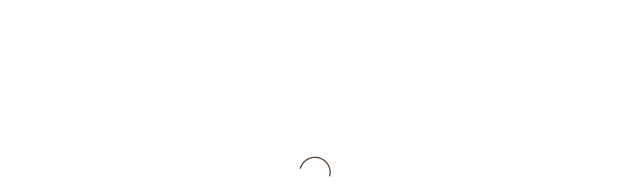

--- FILE ---
content_type: text/html; charset=UTF-8
request_url: https://shop.starymlyn.com.pl/produkt/kantar-new-check/
body_size: 22495
content:
<!DOCTYPE html>
<!--[if IE 9]>    <html class="no-js lt-ie10" lang="pl-PL"> <![endif]-->
<!--[if gt IE 9]><!--> <html class="no-js" lang="pl-PL"> <!--<![endif]-->
<head>

<meta charset="UTF-8" />
<meta name="viewport" content="width=device-width,initial-scale=1" />
<meta http-equiv="X-UA-Compatible" content="IE=edge">
<link rel="profile" href="https://gmpg.org/xfn/11" />
<title>Kantar NEW CHECK &#8211; E-sklep Stary Młyn</title>
<link rel='dns-prefetch' href='//s.w.org' />
<link rel="alternate" type="application/rss+xml" title="E-sklep Stary Młyn &raquo; Kanał z wpisami" href="https://shop.starymlyn.com.pl/feed/" />
<link rel="alternate" type="application/rss+xml" title="E-sklep Stary Młyn &raquo; Kanał z komentarzami" href="https://shop.starymlyn.com.pl/comments/feed/" />
<link rel="alternate" type="application/rss+xml" title="E-sklep Stary Młyn &raquo; Kantar NEW CHECK Kanał z komentarzami" href="https://shop.starymlyn.com.pl/produkt/kantar-new-check/feed/" />
		<script type="text/javascript">
			window._wpemojiSettings = {"baseUrl":"https:\/\/s.w.org\/images\/core\/emoji\/13.0.0\/72x72\/","ext":".png","svgUrl":"https:\/\/s.w.org\/images\/core\/emoji\/13.0.0\/svg\/","svgExt":".svg","source":{"concatemoji":"https:\/\/shop.starymlyn.com.pl\/wp-includes\/js\/wp-emoji-release.min.js?ver=5.5.17"}};
			!function(e,a,t){var n,r,o,i=a.createElement("canvas"),p=i.getContext&&i.getContext("2d");function s(e,t){var a=String.fromCharCode;p.clearRect(0,0,i.width,i.height),p.fillText(a.apply(this,e),0,0);e=i.toDataURL();return p.clearRect(0,0,i.width,i.height),p.fillText(a.apply(this,t),0,0),e===i.toDataURL()}function c(e){var t=a.createElement("script");t.src=e,t.defer=t.type="text/javascript",a.getElementsByTagName("head")[0].appendChild(t)}for(o=Array("flag","emoji"),t.supports={everything:!0,everythingExceptFlag:!0},r=0;r<o.length;r++)t.supports[o[r]]=function(e){if(!p||!p.fillText)return!1;switch(p.textBaseline="top",p.font="600 32px Arial",e){case"flag":return s([127987,65039,8205,9895,65039],[127987,65039,8203,9895,65039])?!1:!s([55356,56826,55356,56819],[55356,56826,8203,55356,56819])&&!s([55356,57332,56128,56423,56128,56418,56128,56421,56128,56430,56128,56423,56128,56447],[55356,57332,8203,56128,56423,8203,56128,56418,8203,56128,56421,8203,56128,56430,8203,56128,56423,8203,56128,56447]);case"emoji":return!s([55357,56424,8205,55356,57212],[55357,56424,8203,55356,57212])}return!1}(o[r]),t.supports.everything=t.supports.everything&&t.supports[o[r]],"flag"!==o[r]&&(t.supports.everythingExceptFlag=t.supports.everythingExceptFlag&&t.supports[o[r]]);t.supports.everythingExceptFlag=t.supports.everythingExceptFlag&&!t.supports.flag,t.DOMReady=!1,t.readyCallback=function(){t.DOMReady=!0},t.supports.everything||(n=function(){t.readyCallback()},a.addEventListener?(a.addEventListener("DOMContentLoaded",n,!1),e.addEventListener("load",n,!1)):(e.attachEvent("onload",n),a.attachEvent("onreadystatechange",function(){"complete"===a.readyState&&t.readyCallback()})),(n=t.source||{}).concatemoji?c(n.concatemoji):n.wpemoji&&n.twemoji&&(c(n.twemoji),c(n.wpemoji)))}(window,document,window._wpemojiSettings);
		</script>
		<style type="text/css">
img.wp-smiley,
img.emoji {
	display: inline !important;
	border: none !important;
	box-shadow: none !important;
	height: 1em !important;
	width: 1em !important;
	margin: 0 .07em !important;
	vertical-align: -0.1em !important;
	background: none !important;
	padding: 0 !important;
}
</style>
	<link rel='stylesheet' id='wp-block-library-css'  href='https://shop.starymlyn.com.pl/wp-includes/css/dist/block-library/style.min.css?ver=5.5.17' type='text/css' media='all' />
<link rel='stylesheet' id='wc-block-vendors-style-css'  href='https://shop.starymlyn.com.pl/wp-content/plugins/woocommerce/packages/woocommerce-blocks/build/vendors-style.css?ver=3.1.0' type='text/css' media='all' />
<link rel='stylesheet' id='wc-block-style-css'  href='https://shop.starymlyn.com.pl/wp-content/plugins/woocommerce/packages/woocommerce-blocks/build/style.css?ver=3.1.0' type='text/css' media='all' />
<link rel='stylesheet' id='contact-form-7-css'  href='https://shop.starymlyn.com.pl/wp-content/plugins/contact-form-7/includes/css/styles.css?ver=5.2.2' type='text/css' media='all' />
<link rel='stylesheet' id='photoswipe-css'  href='https://shop.starymlyn.com.pl/wp-content/plugins/woocommerce/assets/css/photoswipe/photoswipe.min.css?ver=4.4.4' type='text/css' media='all' />
<link rel='stylesheet' id='photoswipe-default-skin-css'  href='https://shop.starymlyn.com.pl/wp-content/plugins/woocommerce/assets/css/photoswipe/default-skin/default-skin.min.css?ver=4.4.4' type='text/css' media='all' />
<link rel='stylesheet' id='woocommerce-layout-css'  href='https://shop.starymlyn.com.pl/wp-content/plugins/woocommerce/assets/css/woocommerce-layout.css?ver=4.4.4' type='text/css' media='all' />
<style id='woocommerce-layout-inline-css' type='text/css'>

	.infinite-scroll .woocommerce-pagination {
		display: none;
	}
</style>
<link rel='stylesheet' id='woocommerce-smallscreen-css'  href='https://shop.starymlyn.com.pl/wp-content/plugins/woocommerce/assets/css/woocommerce-smallscreen.css?ver=4.4.4' type='text/css' media='only screen and (max-width: 768px)' />
<link rel='stylesheet' id='woocommerce-general-css'  href='https://shop.starymlyn.com.pl/wp-content/plugins/woocommerce/assets/css/woocommerce.css?ver=4.4.4' type='text/css' media='all' />
<style id='woocommerce-inline-inline-css' type='text/css'>
.woocommerce form .form-row .required { visibility: visible; }
</style>
<link rel='stylesheet' id='flexible_shipping_notices-css'  href='https://shop.starymlyn.com.pl/wp-content/plugins/flexible-shipping/vendor_prefixed/wpdesk/wp-wpdesk-fs-table-rate/assets/css/notices.css?ver=3.16.1.217' type='text/css' media='all' />
<link rel='stylesheet' id='aws-style-css'  href='https://shop.starymlyn.com.pl/wp-content/plugins/advanced-woo-search/assets/css/common.min.css?ver=2.90' type='text/css' media='all' />
<link rel='stylesheet' id='elementor-icons-css'  href='https://shop.starymlyn.com.pl/wp-content/plugins/elementor/assets/lib/eicons/css/elementor-icons.min.css?ver=5.15.0' type='text/css' media='all' />
<link rel='stylesheet' id='elementor-frontend-legacy-css'  href='https://shop.starymlyn.com.pl/wp-content/plugins/elementor/assets/css/frontend-legacy.min.css?ver=3.6.0' type='text/css' media='all' />
<link rel='stylesheet' id='elementor-frontend-css'  href='https://shop.starymlyn.com.pl/wp-content/plugins/elementor/assets/css/frontend.min.css?ver=3.6.0' type='text/css' media='all' />
<link rel='stylesheet' id='elementor-post-14-css'  href='https://shop.starymlyn.com.pl/wp-content/uploads/elementor/css/post-14.css?ver=1697811099' type='text/css' media='all' />
<link rel='stylesheet' id='elementor-pro-css'  href='https://shop.starymlyn.com.pl/wp-content/plugins/elementor-pro/assets/css/frontend.min.css?ver=2.9.5' type='text/css' media='all' />
<link rel='stylesheet' id='elementor-global-css'  href='https://shop.starymlyn.com.pl/wp-content/uploads/elementor/css/global.css?ver=1697811100' type='text/css' media='all' />
<link rel='stylesheet' id='elementor-post-18-css'  href='https://shop.starymlyn.com.pl/wp-content/uploads/elementor/css/post-18.css?ver=1697811100' type='text/css' media='all' />
<link rel='stylesheet' id='elementor-post-107-css'  href='https://shop.starymlyn.com.pl/wp-content/uploads/elementor/css/post-107.css?ver=1697811100' type='text/css' media='all' />
<link rel='stylesheet' id='elementor-post-366-css'  href='https://shop.starymlyn.com.pl/wp-content/uploads/elementor/css/post-366.css?ver=1697812255' type='text/css' media='all' />
<link rel='stylesheet' id='font-awesome-css'  href='https://shop.starymlyn.com.pl/wp-content/plugins/elementor/assets/lib/font-awesome/css/font-awesome.min.css?ver=4.7.0' type='text/css' media='all' />
<link rel='stylesheet' id='a13-icomoon-css'  href='https://shop.starymlyn.com.pl/wp-content/themes/rife-free/css/icomoon.css?ver=2.4.17' type='text/css' media='all' />
<link rel='stylesheet' id='a13-main-style-css'  href='https://shop.starymlyn.com.pl/wp-content/themes/rife-free/style.css?ver=2.4.17' type='text/css' media='all' />
<link rel='stylesheet' id='apollo13framework-woocommerce-css'  href='https://shop.starymlyn.com.pl/wp-content/themes/rife-free/css/woocommerce.css?ver=2.4.17' type='text/css' media='all' />
<link rel='stylesheet' id='jquery-lightgallery-transitions-css'  href='https://shop.starymlyn.com.pl/wp-content/themes/rife-free/js/light-gallery/css/lg-transitions.min.css?ver=1.9.0' type='text/css' media='all' />
<link rel='stylesheet' id='jquery-lightgallery-css'  href='https://shop.starymlyn.com.pl/wp-content/themes/rife-free/js/light-gallery/css/lightgallery.min.css?ver=1.9.0' type='text/css' media='all' />
<link rel='stylesheet' id='a13-user-css-css'  href='https://shop.starymlyn.com.pl/wp-content/uploads/apollo13_framework_files/css/user.css?ver=2.4.17_1697809526' type='text/css' media='all' />
<link rel='stylesheet' id='font-awesome-5-all-css'  href='https://shop.starymlyn.com.pl/wp-content/plugins/elementor/assets/lib/font-awesome/css/all.min.css?ver=3.6.0' type='text/css' media='all' />
<link rel='stylesheet' id='font-awesome-4-shim-css'  href='https://shop.starymlyn.com.pl/wp-content/plugins/elementor/assets/lib/font-awesome/css/v4-shims.min.css?ver=3.6.0' type='text/css' media='all' />
<link rel='stylesheet' id='google-fonts-1-css'  href='https://fonts.googleapis.com/css?family=Roboto%3A100%2C100italic%2C200%2C200italic%2C300%2C300italic%2C400%2C400italic%2C500%2C500italic%2C600%2C600italic%2C700%2C700italic%2C800%2C800italic%2C900%2C900italic%7CRoboto+Slab%3A100%2C100italic%2C200%2C200italic%2C300%2C300italic%2C400%2C400italic%2C500%2C500italic%2C600%2C600italic%2C700%2C700italic%2C800%2C800italic%2C900%2C900italic%7COld+Standard+TT%3A100%2C100italic%2C200%2C200italic%2C300%2C300italic%2C400%2C400italic%2C500%2C500italic%2C600%2C600italic%2C700%2C700italic%2C800%2C800italic%2C900%2C900italic&#038;display=auto&#038;subset=latin-ext&#038;ver=5.5.17' type='text/css' media='all' />
<link rel='stylesheet' id='wdp_pricing-table-css'  href='https://shop.starymlyn.com.pl/wp-content/plugins/advanced-dynamic-pricing-for-woocommerce/BaseVersion/assets/css/pricing-table.css?ver=4.5.2' type='text/css' media='all' />
<link rel='stylesheet' id='wdp_deals-table-css'  href='https://shop.starymlyn.com.pl/wp-content/plugins/advanced-dynamic-pricing-for-woocommerce/BaseVersion/assets/css/deals-table.css?ver=4.5.2' type='text/css' media='all' />
<script type='text/javascript' src='https://shop.starymlyn.com.pl/wp-includes/js/jquery/jquery.js?ver=1.12.4-wp' id='jquery-core-js'></script>
<script type='text/javascript' id='jquery-js-after'>
var v = jQuery.fn.jquery;
			if (v && parseInt(v) >= 3 && window.self === window.top) {
				var readyList=[];
				window.originalReadyMethod = jQuery.fn.ready;
				jQuery.fn.ready = function(){
					if(arguments.length && arguments.length > 0 && typeof arguments[0] === "function") {
						readyList.push({"c": this, "a": arguments});
					}
					return window.originalReadyMethod.apply( this, arguments );
				};
				window.wpfReadyList = readyList;
			}
</script>
<script type='text/javascript' src='https://shop.starymlyn.com.pl/wp-content/plugins/elementor/assets/lib/font-awesome/js/v4-shims.min.js?ver=3.6.0' id='font-awesome-4-shim-js'></script>
<script type='text/javascript' id='wdp_deals-js-extra'>
/* <![CDATA[ */
var script_data = {"ajaxurl":"https:\/\/shop.starymlyn.com.pl\/wp-admin\/admin-ajax.php","js_init_trigger":""};
/* ]]> */
</script>
<script type='text/javascript' src='https://shop.starymlyn.com.pl/wp-content/plugins/advanced-dynamic-pricing-for-woocommerce/BaseVersion/assets/js/frontend.js?ver=4.5.2' id='wdp_deals-js'></script>
<link rel="https://api.w.org/" href="https://shop.starymlyn.com.pl/wp-json/" /><link rel="alternate" type="application/json" href="https://shop.starymlyn.com.pl/wp-json/wp/v2/product/3562" /><link rel="EditURI" type="application/rsd+xml" title="RSD" href="https://shop.starymlyn.com.pl/xmlrpc.php?rsd" />
<link rel="wlwmanifest" type="application/wlwmanifest+xml" href="https://shop.starymlyn.com.pl/wp-includes/wlwmanifest.xml" /> 
<meta name="generator" content="WordPress 5.5.17" />
<meta name="generator" content="WooCommerce 4.4.4" />
<link rel="canonical" href="https://shop.starymlyn.com.pl/produkt/kantar-new-check/" />
<link rel='shortlink' href='https://shop.starymlyn.com.pl/?p=3562' />
<link rel="alternate" type="application/json+oembed" href="https://shop.starymlyn.com.pl/wp-json/oembed/1.0/embed?url=https%3A%2F%2Fshop.starymlyn.com.pl%2Fprodukt%2Fkantar-new-check%2F" />
<link rel="alternate" type="text/xml+oembed" href="https://shop.starymlyn.com.pl/wp-json/oembed/1.0/embed?url=https%3A%2F%2Fshop.starymlyn.com.pl%2Fprodukt%2Fkantar-new-check%2F&#038;format=xml" />
<script type="text/javascript">
// <![CDATA[
(function(){
    var docElement = document.documentElement,
        className = docElement.className;
    // Change `no-js` to `js`
    var reJS = new RegExp('(^|\\s)no-js( |\\s|$)');
    //space as literal in second capturing group cause there is strange situation when \s is not catched on load when other plugins add their own classes
    className = className.replace(reJS, '$1js$2');
    docElement.className = className;
})();
// ]]>
</script>	<noscript><style>.woocommerce-product-gallery{ opacity: 1 !important; }</style></noscript>
	        <style type="text/css">
            .wdp_bulk_table_content .wdp_pricing_table_caption { color: #6d6d6d ! important} .wdp_bulk_table_content table thead td { color: #6d6d6d ! important} .wdp_bulk_table_content table thead td { background-color: #efefef ! important} .wdp_bulk_table_content table tbody td { color: #6d6d6d ! important} .wdp_bulk_table_content table tbody td { background-color: #ffffff ! important} .wdp_bulk_table_content .wdp_pricing_table_footer { color: #6d6d6d ! important}        </style>
        <link rel="icon" href="https://shop.starymlyn.com.pl/wp-content/uploads/2020/08/logo-100x100.png" sizes="32x32" />
<link rel="icon" href="https://shop.starymlyn.com.pl/wp-content/uploads/2020/08/logo.png" sizes="192x192" />
<link rel="apple-touch-icon" href="https://shop.starymlyn.com.pl/wp-content/uploads/2020/08/logo.png" />
<meta name="msapplication-TileImage" content="https://shop.starymlyn.com.pl/wp-content/uploads/2020/08/logo.png" />
		<style type="text/css" id="wp-custom-css">
			body {
	overflow-x:visible!important;
}

.woocommerce-page table.shop_attributes th {
    color: #381d05;
    text-align: left;
    border-bottom: none;
    padding: 0 5% 0 0;
    width: 50%;
    text-align: right;
    border-right: 1px solid #8c4b2f;
    line-height: 2.5;
}

.woocommerce-page table.shop_attributes td {
    color: #381d05;
    text-align: left;
    border-bottom: none;
    padding: 0 0 0 5%;
    width: 45%;
    text-align: left;
    line-height: 2.5;
}

table.shop_attributes tr:nth-child(2n) th, table.shop_attributes tr:nth-child(2n) td {
    background: rgb(253, 240, 209)!important;
}

.woocommerce-page table.shop_attributes {
    width: 70%;
    margin-left: auto;
    margin-right: auto;
    margin-top: 5%;
    margin-bottom: 3%;
}

.woocommerce div.product form.cart .button {
    width: auto;
}

.woocommerce div.product .stock {
    display: none;
}
.ribbon.sale {
	display:none;
}

.woocommerce span.onsale {
    border-radius: 0%;
    background-color: #ffa927;
    font-size: 1.1em;
    height: 1em;
		padding: 0em !important;
		min-height: 2.5em;
		line-height: 2.3;
		min-width: 10em;
}

ul.products span.posted_in {
	display:none;
}

.products_variant_under .product-details {
    background-color: transparent;
}

.woocommerce #reviews #comments h2, .woocommerce-page #reviews #reply-title {
    font-family: "Old Standard TT", Western;
		font-size: 1.1em;
	color: #C46A1A;
	font-weight: bold;
	letter-spacing: 0;
}

.woocommerce-page #reviews #reply-title {
	  line-height: 1;
    display: block;
}
}

.woocommerce-page .comment-form-rating {
    margin-top: 1em;
}

p.stars {
   margin-top:0.3em!important;
	 font-size:1.3em
}

p.stars a {
	color:#C46A1A;
}

textarea {
    border: 1px solid transparent;
    background-color: #fff;
    border: 1px solid #C46A1A!important;
    font-size: 1em;
		font-family: "Old Standard TT", Western!important;
	  color:#000;
}

.comment-form-comment label {
	font-size:1em!important;
	font-weight:normal!important;
	color: #000;
}

.woocommerce #respond input#submit {
    background-color: #C46A1A!important;
    color: rgba(255,255,255,1);
		margin-top:0.5em;
		border-radius:2px;
		font-family: "Old Standard TT", Western!important;
	  font-size: 0.95em!important;
	  padding:0.15em 2em;
    font-weight: 600;
    text-transform: none;
}

.woocommerce #respond input#submit:hover {
    background-color: #824620!important;
   }

.woocommerce-page #reviews #comments ol.commentlist li .comment-text {
    margin-left: 0px;
}

#reviews #comments ol.commentlist li img.avatar {
	display:none;
}

.woocommerce-review-link, .woocommerce-review-link:hover {
    display: none;
}

.woocommerce .star-rating {
    color: #C46A1A;
    font-size: 1.5em;
}

.product-details .star-rating {
	display:none!important;
}

.up-sells.upsells.products span.price ins  {
	font-weight:normal!important;
	font-size: 1em;
	clear: left;
	display: block !important;
	margin-top: 1.2em;
	margin-left: auto;
}

.up-sells.upsells.products img, .related.products img {
	width: 15vw!important;
	height: 15vw!important;
	object-fit: cover;
	margin-left: auto !important;
	margin-right: auto !important;
}

.elementor-menu-cart__product-image img {
    display: block;
    width: auto;
    height: auto;
}

.elementor-menu-cart--buttons-inline .elementor-menu-cart__footer-buttons {
    grid-template-columns: 1fr;
}

.elementor-menu-cart__container .elementor-menu-cart__main {
    padding: 0 40px 0 25px;
}

.elementor-menu-cart__footer-buttons .elementor-button {
    width: 80%;
    margin-left: auto;
    margin-right: auto;
}

.woocommerce-no-major-page #content {
    margin-top: 0px;
		margin-bottom: 30px;
	  background-color: transparent;
}

.formatter {
	background-color:transparent;
	padding: 60px 20px 120px 20px;
}

.woocommerce-cart-form {
	background-color: #fff;
	font-family: "Old Standard TT";
	font-size:1.2em;
}

.woocommerce .cart-collaterals .cart_totals {
    background-color: #fff;
		font-family: "Old Standard TT";
		font-size:1.2em;
}

.woocommerce button.button, .woocommerce button.button.alt, .woocommerce a.button.alt, .woocommerce input.button.alt {
    border-radius: 5px;
}
.woocommerce .woocommerce-info {
    background-color: #ca6020;
    color: #fff;
}


.woocommerce ul.products.products_variant_under.products_subvariant_center.columns-3 li.product a img {
	width:11vw!important;
	height:11vw!important;
	object-fit:cover;
	margin-left:auto;
	margin-right:auto;
	border: 1px solid #301400;
}


mark {
    display: none;
}

.product-labels .ribbon.out-of-stock {
    background-color: #991305;
    font-size: 0.9em;
    height: auto;
    width: 100%;
    padding: 5% 15%;
    margin: 0;
}

.product-labels {
    position: absolute;
    top: 20%;
    left: 10%;
    max-width: 80%;
    z-index: 5;
}

.term-description {
	color: #000;
}

.elementor-products-nothing-found {
    color: #140802;
    font-family: "old standard tt", Western;
    font-weight: 400;
    text-align: center;
    font-size: 1em;
}

input[type="submit"], button[type="submit"] {
    border-radius: 5px;
		font-family: "old standard tt";
		font-size: 0.95em;
}

.aws-container .aws-show-clear .aws-search-field {
    padding-right: 25px;
    background-image: url(https://shop.starymlyn.com.pl/wp-content/uploads/2020/09/lupa.png);
    background-position: right;
    background-repeat: no-repeat;
    background-size: 20px;
	border:5px solid #fff;
}

.aws-container .aws-search-form .aws-wrapper {
    flex-grow: none;
    position: relative;
    vertical-align: top;
    padding: 0;
    width: 90%;
    background-color: #fff;
    margin-left: auto;
    margin-right: auto;
		border-radius: 5px !important;
}

.aws-container .aws-search-form {
    position: relative;
    width: 90%;
    float: none !important;
    display: -webkit-box !important;
    display: -moz-box !important;
    display: -ms-flexbox !important;
    display: -webkit-flex !important;
    display: flex !important;
    align-items: stretch;
    height: 44px;
		margin-left:auto;
	  margin-right:auto;
	border: 1px solid #3b2008;
	border-radius: 5px !important;
}

input[type="search"] {
	background-color:#fff;
}

.aws-search-result {
    position: absolute;
    text-align: left;
    z-index: 9999999999999;
    background: #fff;
    width: 100%;
    margin-top: -1px;
    border: 1px solid #ccc;
    font-size: 12px;
    line-height: 16px;
    width: 25% !important;
    margin-left: 0.5vw;
		font-family:"old standard tt"
}

.aws-search-result .aws_result_title {
    color: #371c04;
		font-weight:bold;
}

.aws-search-result .aws_result_price {
    color: #AD4904;
}

.aws-search-result .aws_onsale {
    background: #ffa927 none repeat scroll 0 0;;
		color: #ffa927;
}

.aws-container .aws-search-field {
    font-family: "old standard tt";
	color: black;
	font-weight: bold;
	opacity: 1;
	font-size: 14px;
	padding-right: 25px;
	background-image: url(https://shop.starymlyn.com.pl/wp-content/uploads/2020/09/lupa.png);
	background-position: right;
	background-repeat: no-repeat;
	background-size: 18px;
	border: 8px solid #fff;
	border-radius: 5px !important;
	background-color: #fff;
}

input[type="search"]:hover, input[type="search"]:focus {
	border-color:#fff!important;
} 

.wpfMainWrapper {
    position: relative;
    width: 30%;
    float: right;
    margin-right: 2vw;
    height: auto;
}

.wpfFilterWrapper label, .wpfFilterWrapper select, .wpfPriceFilterRange, .wpfFilterWrapper .ui-slider-handle {
    cursor: pointer !important;
    font-family: "old standard tt";
    font-size: 0.9em;
    color: #000;
	height: 32px;
padding: 5px 10px;
}

.wpfFilterWrapper option {
    cursor: pointer !important;
    font-family: "old standard tt"!important;
    font-size: 1em!important;
    color: #000;
}

.navigation .current, .navigation a:hover {
    color: #fff;
    background-color: #b04f0ad9;
}

.navigation a, .navigation span {
    font-size: 16px;
    letter-spacing: 0px;
    text-transform: none;
    font-family: "old standard tt";
}

a:hover {
    text-decoration: none!important;
} 

.elementor-products-grid nav.woocommerce-pagination {
    margin-top: 10%;
}

.navigation {
    padding: 0 20%;
		background-color:transparent;
}

.navigation .next, .navigation .prev {
    max-width: 110px;
    left: auto;
		right:auto;
		display: inline-block;
		position: relative;
}

.navigation .next:hover, .navigation .prev:hover {
    background-color: #bb692e;
}

.elementor-wc-products .attachment-woocommerce_thumbnail {
    padding: 10px;
    background-color: #fffbf8;
}

.variations label {
	margin-bottom:0px;
}

.woocommerce div.product.elementor form.cart table.variations td.value select {
		padding:6px 5px 4px 5px!important;
	text-transform:none!important;
}

.woocommerce-page #mid form select{
    height: auto;
    font-size: 0.95em;
    font-weight: 500;
}

.wp-post-image, .flex-control-thumbs img, .woocommerce-product-gallery__image {
    background-color: #fffbf8;
}

.related.products li.product a img {
    width: 15vw !important;
    height: 15vw !important;
    object-fit: cover;
    margin-left: auto;
    margin-right: auto;
}

.related .woocommerce-Price-amount.amount
{
	font-weight:normal!important;
}

.woocommerce #customer_login h2 {
    font-family: "old standard tt";
    color: #50250b;
    font-weight: 700;
    text-shadow: 0 0 0.01em #50250b;
    font-size: 1.3em;
		text-align:center;
		margin-bottom: 0;
		margin-top: 1.5em;
}

.woocommerce #customer_login .col-1, .woocommerce #customer_login .col-2 {
    float: none;
    width: 90%;
    margin-left: auto;
    margin-right: auto;
    border: 1px solid #8c4b2f;
    border-radius: 5px;
    margin-top: 1em;
}

.woocommerce-MyAccount-content .woocommerce-address-fields__field-wrapper .form-row label {
    color: #000;
    font-size: 0.85em;
}


.woocommerce-MyAccount-content .woocommerce-EditAccountForm.edit-account .form-row label {
    color: #000;
    font-size: 0.85em;
}

.woocommerce form.login, .woocommerce form.register {
    border: 0px solid #8c4b2f;
    margin: 0;
}

.woocommerce form.login, .woocommerce form.register {
    padding: 20px 40px;
}

.woocommerce-page form .form-row input.input-text, .woocommerce-page form .form-row textarea {
    font-family: "old standard tt";
    font-size: 1em;
    color: #000;
		background-color: #f2daad52;
}

.woocommerce .woocommerce-form-login .woocommerce-form-login__submit, .woocommerce-button.button.woocommerce-form-register__submit {
    font-family: "old standard tt";
    font-size: 0.9em;
    padding-top: 0.1em;
}

.woocommerce .woocommerce-error {
    background-color: transparent;
    color: #d71921;
    font-size: 1.2em;
    text-align: center;
	 font-family: "old standard tt";
}

#cookie-notice{
    font-size: 0.95em;
    font-family: "old standard tt";
    margin-bottom: 0;
}


.cn-button.bootstrap {
    color: #fff;
    background: #5f3713;
    font-family: "old standard tt";
    font-size: 1em;
    padding: 10px 15px 8px 15px;
}

.woocommerce-MyAccount-navigation ul li a {
		color:#371C04;
}

.woocommerce-MyAccount-navigation .is-active a {
	font-weight:bold;

}

.woocommerce-MyAccount-navigation ul li a:hover, .woocommerce-MyAccount-navigation ul li a:active {
		color:#C46A1A;
}

.woocommerce-MyAccount-navigation ul li {
	display:inline;
	margin-left:auto;
	margin-right:auto;
}

.woocommerce-account .woocommerce-MyAccount-content {
    float: right;
    width: 100%;
    padding: 4%;
    border: 1px solid #8c4b2f;
}

.woocommerce-MyAccount-content table.shop_table {
    padding: 0%!important;
    border: 0px solid #8c4b2f!important;
}

.woocommerce-MyAccount-navigation ul {
    text-align: center;
    display: flex;
    border: 1px solid #8c4b2f;
    padding: 10px;
		margin-bottom:-1px;
		background-color: #fdf0d1c4;
}

.woocommerce-account .woocommerce-MyAccount-navigation {
	width:100%;
	display:block!important;
}

.woocommerce-page table.my_account_orders th, .woocommerce-page table.my_account_orders td {
    margin-bottom: 30px;
    text-align: center;
}

.woocommerce-MyAccount-content .woocommerce-Message.woocommerce-Message--info.woocommerce-info a {
    display: none;
}

.woocommerce .woocommerce-info {
    background-color: transparent;
    color: #4e230a;
    font-size: 0.95em;
    text-align: center;
}

.woocommerce-page table.my_account_orders a {
  border-radius:5px;
	font-family: old standard tt;
	padding: 12px 20px 10px 20px;
	line-height: 1;
	font-size: 1.1em;
	font-weight: 500;
}

table.my_account_orders .woocommerce-Price-amount.amount {
	display:block;
}

.woocommerce table.shop_table td {
    border-top: 1px solid rgb(140, 75, 47);
}

.woocommerce table.shop_table th {
	  border-bottom: 1px solid rgb(140, 75, 47);
}

.woocommerce-Addresses h3 {
	font-family:"old standard tt";
	text-transform: none;
	color: #4e230a;
	margin:5px 0px 20px 0px!important;
}

.woocommerce-MyAccount-content h3 {
	font-family:"old standard tt";
	text-transform: none;
	color: #4e230a;
	margin:1.5em;
	text-align:center;
}

.woocommerce-MyAccount-content p a {
	color:#4e230a;
	font-weight:bold;
}

.woocommerce-MyAccount-content p a:hover {
	color:#AD4904;
} 

form.customize-unpreviewable {
    cursor: revert;
}

.woocommerce-account .addresses .title .edit {
    float: left;
    margin-left: 10%;
    background-color: #B45715;
    padding: 5px 10px;
    font-size: 0.9em;
    color: #fff;
    border-radius: 3px;
}

#billing_country_field, #shipping_country_field {
	margin-bottom:0.9em;
}

.woocommerce-address-fields p button, .woocommerce-EditAccountForm.edit-account p button {
	font-family:"old standard tt"!important;
	font-size:0.9em!important;
	margin-top: 1.5em !important;
}

.woocommerce-MyAccount-content fieldset legend {
	color:#824620;
	font-weight:bold;
	font-size:1.15em;
	margin-top:2em;
	margin-bottom:1em;
}

.woocommerce table.shop_table th, .woocommerce table.wishlist_table thead th {
    color: #140802;
    }

.woocommerce table.shop_table .product-name a {
    color: #ad4c07;
}

h2.woocommerce-order-details__title {
	font-family:"old standard tt";
	margin-top: 2.5em;
	text-transform: none;
	color: #ad4c07;
	font-size: 1.3em;
}

.woocommerce table.shop_table th, .woocommerce table.wishlist_table thead th {
    padding-top: 14px;
    padding-bottom: 14px;
}

.woocommerce table.shop_table td, .woocommerce table.wishlist_table tbody td {
    padding: 16px 12px;
}

.woocommerce table.shop_table tbody th, .woocommerce table.shop_table tfoot td, .woocommerce table.shop_table tfoot th {
    font-weight: 500;
    border-top: 1px solid rgb(140, 75, 47);
}

/*
.qib-container .quantity input.qty:not(#qib_id):not(#qib_id) {
    line-height: 1;
    height: 40px;
    width: 45px;
    font-size: 1.2em;
    border-style: solid;
    border-color: #8c4b2f;
    border-width: 1px 0;
    border-radius: 0;
    background-color: #fffdeb;
}

.qib-button:not(#qib_id):not(#qib_id) {
    height: 40px;
    width: 35px;
    color: #381d05;
    background: #f2daad;
    border-color: #8c4b2f;
    font-size: 1em;
    letter-spacing: 0;
    border-style: solid;
    border-width: 1px;
}

.qib-button:not(#qib_id):not(#qib_id):hover {
    background: #C46A1A;
}

form.cart button[type="submit"]:not(#qib_id):not(#qib_id):not(_):not(_) {
    height: auto;
}

*/

input[type="text"], input[type="password"], input[type="search"], input[type="email"], input[type="url"], input[type="tel"], input[type="number"], input[type="range"], input[type="date"] {
    background-color: #fbf1e1;
}

.wpcf7-form.init label, .wpcf7-form.sent label {
	font-size:0.95em;
}

.wpcf7-form p span {
    font-weight: bold;
    padding-top: 0.4em;
    display: block;
    padding-bottom: 0.8em;
}

.wpcf7-form input[type="text"], .wpcf7-form input[type="password"], .wpcf7-form input[type="search"], .wpcf7-form input[type="email"], .wpcf7-form input[type="url"], .wpcf7-form input[type="tel"], .wpcf7-form input[type="number"], .wpcf7-form input[type="range"], .wpcf7-form input[type="date"], .wpcf7-form select, .wpcf7-form textarea {
    max-width: none;
    font-family: "old standard tt";
    font-size: 1.1em;
    color: #000;
    font-weight: normal;
}

span.wpcf7-not-valid-tip {
    margin-top: 10px;
    text-align: left;
    padding: 0 !important;
    border: 0px;
    background-color: transparent;
}

.wpcf7 form.invalid .wpcf7-response-output, .wpcf7 form.unaccepted .wpcf7-response-output {
    border-color: #ffb900;
    border: 0px;
    background-color: transparent;
    color: #381d05;
    font-size: 0.95em;
}

.wpcf7 form.sent .wpcf7-response-output {
    border: 0px;
		background-color: transparent;
		color: #2c9303;
		font-size: 1em;
		font-weight: bold;
}

.woocommerce-mini-cart__empty-message {
	color:transparent;}

.woocommerce .woocommerce-message {
    background-color: #008A2F;
    color: #fff;
    width: 60%;
    margin-left: auto !important;
    margin-right: auto !important;
    display: block;
    margin-top: 2% !important;
    font-family: "old standard tt";
    font-size: 1em;
    margin-bottom: -1% !important;
}

.woocommerce .woocommerce-error a.button, .woocommerce .woocommerce-info a.button, .woocommerce .woocommerce-message a.button {
    border-bottom: 0px solid #fff;
   font-family: "old standard tt";
    font-size: 1em;
}

.elementor-slideshow__title {
   display:none;
}

.elementor-slideshow__footer, .elementor-slideshow__header {
    width: 95%;
}

.product-category.product.first:last-child {
    grid-column: 2;
}

 .elementor-sub-item:hover, .elementor-sub-item:focus {
    background-color: transparent;
    color: #fff;
}

.elementor-widget-nav-menu .elementor-nav-menu--main .elementor-item:hover, .elementor-widget-nav-menu .elementor-nav-menu--main .elementor-item.elementor-item-active, .elementor-widget-nav-menu .elementor-nav-menu--main .elementor-item.highlighted, .elementor-widget-nav-menu .elementor-nav-menu--main .elementor-item:focus {
	    background-color: transparent;
    color: #fff;
}

.elementor-nav-menu--dropdown .elementor-item.elementor-item-active, .elementor-nav-menu--dropdown .elementor-item.highlighted, .elementor-nav-menu--dropdown .elementor-item:focus, .elementor-nav-menu--dropdown .elementor-item:hover, .elementor-sub-item.elementor-item-active, .elementor-sub-item.highlighted, .elementor-sub-item:focus, .elementor-sub-item:hover {
    background-color: transparent!important;
    color: #fff;
}

.related.products  .products_variant_under .product-details {
    padding: 20px 0!important;
}

.related.products h2.woocommerce-loop-product__title {
	padding: 0!important;
}

.related.products .price del {
    display: block!important;
}

.related.products .price ins {
    display: block!important;
		margin-left:0!important;
}

.related.products ul.products li.product .price {
    margin-top: 10px!important;
}

.related.products .product-labels {
    left: 15%;
}

.woocommerce-verification-required {
	padding-top:1.5%;
}

/**** podsumowanie ****/

.woocommerce-order .woocommerce-order-details {
    width: 70%;
    margin-left: auto;
    margin-right: auto;
    background-color: #fffbf8;
    padding: 5%;
		font-family:"old standard tt";
		margin-bottom:0;
		border: 1px solid #8c4b2f;
}

.woocommerce-order .woocommerce-order-details h2 {
	text-align: center;
	margin-top:0;
	color: #4E230A;
}

h2.wc-bacs-bank-details-heading {
	text-align: center;
	margin-top:0;
	color: #4E230A;
	font-family:"old standard tt";
	font-size: 1.5em;
	text-transform: none;
	display:none;
}

.woocommerce-order .woocommerce-order-details th, .woocommerce-order .woocommerce-order-details td {
	color:#000;
}

.woocommerce-order p {
    text-align: center;
    margin-top: 0;
    margin-bottom: 3em;
		font-family:"old standard tt";
		color:#4E230A;
		font-size:1.1em;
}

.woocommerce-order p b {
	font-size: 1.4em;
	display: block;
}

.woocommerce-order .woocommerce-thankyou-order-received {
    text-align: center;
    margin-top: 0;
    margin-bottom: 3em;
		font-family:"old standard tt";
		color:#AD4904;
		font-size:1.1em;
}

.woocommerce ul.order_details {
    display: table;
    margin-left: auto;
    margin-right: auto;
    padding: 2em;
    background-color: #fffbf8;
    margin-bottom: 3em;
    text-align: center;
    border: 1px solid #8c4b2f;
		font-family: "old standard tt";
		color: #140802;
}

.woocommerce ul.order_details li {
    font-size: 0.8em;
    line-height: 2;
	
}

.woocommerce ul.order_details li:last-child {
    margin-right: 0em;
    padding-right: 0em;
}

.woocommerce-bacs-bank-details {
	margin-top:-2%;
	margin-bottom:1%;
}

.variations_form .reset_variations {
    color: #E67E22;
    font-size: 11px;
    text-transform: uppercase;
    font-family: "old standard tt";
    font-weight: bold;
}

.woocommerce-variation-price {
    margin-top: -2%;
    margin-bottom: 4%;
}

.woocommerce-variation-price ins bdi {
		color: #C46A1A;
		font-family: "Western";
		font-size: 1.5em!important;
		font-weight: normal!important;
		line-height: 0.1em;
		letter-spacing: 0.2px;
}

.woocommerce-variation-price del bdi {
   	font-family: "Western";
		font-size: 1.1em!important;
		font-weight: normal!important;
		line-height: 0.1em;
		letter-spacing: 0.1px;
}

/* cart */

.elementor-menu-cart__product-name a {
    padding-right: 1em;
		padding-bottom: 0.8em;
		display: block;
}

.elementor-menu-cart__product-image {
    vertical-align: middle;
    display: grid;
		margin-top: auto;
		margin-bottom: auto;
}

.elementor-menu-cart__footer-buttons {
    padding-bottom: 1.0em;
}

.elementor-menu-cart__close-button {
    width: 20px;
    height: 20px;
}

.woocommerce table.shop_table {
    border: 1px solid rgb(140, 75, 47);
    padding: 3% 5% 3% 5%;
		background-color: #fffbf8;
}

.page-id-1310 .woocommerce table.shop_table {
    border: 1px solid rgb(140, 75, 47)!important;
    padding: 3% 5% 3% 5%;
		background-color: #fffbf8;
}

.cart_totals .shop_table.shop_table_responsive {
	border:0px;
}

.cart_totals {
	 border: 1px solid rgb(140, 75, 47)!important;
}

.shop_table_responsive.cart.woocommerce-cart-form__contents th, .shop_table_responsive.cart.woocommerce-cart-form__contents td {
	text-align:center;
}

.shop_table_responsive.cart.woocommerce-cart-form__contents .product-name {
    text-align: left;
}

.woocommerce button.button:disabled:hover, .woocommerce button.button:disabled[disabled]:hover {
    background-color: #824620;
		border-radius:5px;
		color:#fff;
}

 .woocommerce button.button, .woocommerce input.button, .woocommerce button.button:disabled, .woocommerce button.button:disabled[disabled] {
	 border-radius:5px;
}

.page-id-7 .woocommerce-message {
    margin-top: 0% !important;
    margin-bottom: 2% !important;
}

.cart-collaterals .cart_totals h2 {
    color: #824620!important;
    font-size: 1.15em!important;
    border-bottom: 0px solid #000!important;
    font-family: "old standard tt"!important;
    text-align: center!important;
    line-height: 2em!important;
}

.cart-collaterals .cart_totals {
	color:#140802;
}

.cart-collaterals .cart_totals th {
	font-size:0.95em;
}

.cart-collaterals .cart_totals
.order-total td {
	font-size: 1.2em !important;
	color: #140802 !important;
}


.cart-collaterals .cart_totals .woocommerce-shipping-destination {
	margin-top:0;
}

.woocommerce #respond input#submit, .woocommerce a.button, .woocommerce button.button, .woocommerce input.button, .woocommerce button.button:disabled, .woocommerce button.button:disabled[disabled], .woocommerce button.button.alt, .woocommerce a.button.alt, .woocommerce input.button.alt, .wishlist_table .add_to_cart.button {
    font-family: "old standard tt";
		font-size: 0.85em;
	padding-top: 0.15em;
}

.woocommerce-cart table.shop_table .product-subtotal {
    font-weight: bold;
    color: #140802;
}

.woocommerce-cart table.shop_table .product-price {
	    color: #140802;
}

a.shipping-calculator-button {
	color:#824620;
}

/* checkout */

.woocommerce-checkout #payment {
    background: #fffbf8;
    border-radius: 0px;
    border: 1px solid #8c4b2f;
		padding: 2% 3%;
}

.woocommerce-checkout #payment p {
    font-size: 1em;
    line-height: 1.5em;
    font-family: "old standard tt";
    color: #140802;
}

.woocommerce-checkout #payment a {
	color: #824620;
}
.woocommerce-page form .form-row label, #payment label {
    font-size: 16px;
		color: #140802;
		font-family: "old standard tt";
}

.woocommerce-checkout #payment ul.payment_methods {
    border-bottom: 1px solid #8c4b2f;
}

.woocommerce-checkout #payment div.payment_box {
    background-color: #fdf0d1;
    color: #180402;
}

.woocommerce-checkout #payment div.payment_box::before {
    border: 1em solid #fdf0d1;
		border-right-color: transparent;
		border-left-color: transparent;
		border-top-color: transparent;
}

.woocommerce-page #payment #place_order {
    margin-left: 10px;
    padding: 0 50px;
		font-size: 1.0em;
		padding-top: 0.1em;
}

#order_review_heading {
		margin-top:30px;
    font-family: "old standard tt";
    text-align: center;
    text-transform: none;
    color: #4E230A;
		background-color: #fffbf8;
		border: 1px solid #8c4b2f;
    padding: 5% 0 0 0;
    margin-bottom: -1px;
    background-color: #fffbf8;
    border-bottom: 0px;
    z-index: 2;
    position: relative;
		font-size: 1.5em;
}

.woocommerce-checkout-review-order {
    border-top: 0px;
}

#order_review .shop_table.woocommerce-checkout-review-order-table {
	font-family:"old standard tt";
	font-size: 1.1em;
	color: #140802;
}

.woocommerce-checkout-review-order td.product-name {
    color: #140802;
    font-weight: normal;
}

.woocommerce-checkout-review-order tr.cart-subtotal th, .woocommerce-checkout-review-order tr.cart-subtotal td, .woocommerce-checkout-review-order tr.woocommerce-shipping-totals.shipping th, .woocommerce-checkout-review-order tr.woocommerce-shipping-totals.shipping td, .woocommerce-checkout-review-order tr.order-total th {
	font-weight:bold!important;
}

.woocommerce-checkout-review-order tr.order-total td {
		color: #824620;
		font-size:1.2em;
}

.woocommerce ul#shipping_method li {
    margin: 0em;
}

#customer_details h3 {
    font-family: "old standard tt";
    text-align: center;
    text-transform: none;
    color: #4E230A;
    background-color: #fffbf8;
    padding: 4% 0 5% 0;
    background-color: #fffbf8;
		border-bottom:0;
		font-size: 1.5em;
}


#customer_details.col2-set .col-1, #customer_details.col2-set .col-2 {
    background-color: #fffbf8;
    border: 1px solid #8c4b2f;
    padding: 30px;
    box-sizing: border-box;
}

.woocommerce-page .col2-set .col-1 {
    float: left;
    width: 49%;
}

.woocommerce-page .col2-set .col-2 {
    float: right;
    width: 49%;
}

h3#ship-to-different-address {
	font-size:1.1em;
}

.woocommerce-page form .form-row label.checkbox {
	font-size:1.1em;
	color: #4E230A;
	margin-top:1.5em;
	display:block;
}

#order_comments_field textarea {
	background-color:#fff;
}

.woocommerce-page form .form-row label, #payment label {
    font-size: 1.05em;
    color: #140802;
    font-family: "old standard tt";
    margin-bottom: 0px;
}

.select2-container--default .select2-selection--single .select2-selection__rendered {
    color: #140802;
    line-height: 29px;
    font-family: "old standard tt";
}

.woocommerce-form-login-toggle, .woocommerce-form-coupon-toggle {
		background-color:#fffbf8;
	  border: 1px solid #8c4b2f;
		font-family:"old standard tt";
}

.woocommerce-form-login-toggle .woocommerce-info, .woocommerce-form-coupon-toggle .woocommerce-info {
		font-weight:normal;
		font-size:1.05em;
		color: #140802;
}

.woocommerce-form-login-toggle .woocommerce-info a, .woocommerce-form-coupon-toggle .woocommerce-info a {
    color: #4e230a !important;
		font-weight:bold;
}

.woocommerce-form-login-toggle .woocommerce-info a:hover, .woocommerce-form-coupon-toggle .woocommerce-info a:hover {
		color:#c46a1a!important;
}

.woocommerce-page .notices-forms form {
    background-color: #fffbf8;
    border: 1px solid #8c4b2f;
    padding: 10px 30px 30px 30px;
    border-radius: 0px;
    border-top: 0;
}

.checkout_coupon.woocommerce-form-coupon p, .woocommerce-form.woocommerce-form-login.login p {
	font-family:"old standard tt";
	font-size:1em;
	color:#140802;
	line-height: 1.5;
}

.woocommerce-form.woocommerce-form-login.login {
	padding-top:30px;
}

.woocommerce-form.woocommerce-form-login.login .form-row label {
    font-size: 0.95em;
}

.woocommerce-form.woocommerce-form-login.login .form-row {
    padding-bottom: 2em;
}

.woocommerce-terms-and-conditions {
    border: 1px solid rgb(140, 75, 47);
    box-shadow: inset 0 1px 2px rgba(0,0,0,.1);
    background: rgb(253, 240, 209);
    font-family: "old standard tt";
		color:#140802;
}

/**** 404 ****/

.default404 .emblem {
    display: block;
    font-size: 1.8em;
    line-height: 1em;
		font-family:"old standard tt";
		margin-bottom: 0.5em;
		margin-top: 2em;
}

.error404 .page-title {
    font-size: 1em;
		font-family:"old standard tt";
}

.error404 .title-bar .in h2 {
    letter-spacing: 0px;
    opacity: 1;
    text-transform: none;
		font-family:"old standard tt";
		font-size:1.2em;
}
.default404 .page-background {
	    background: rgb(253, 240, 209);
}

.default404 .title-bar.outside h2 a {
		color:#AD4904;
		text-transform:none;
		font-family:"old standard tt";
}

.default404 .title-bar .overlay-color {
    padding: 120px 0;
}

.stock.available-on-backorder {
	display:block!important;
	font-family:"old standard tt";
	color:#c46a1a!important;
	font-weight:bold;
	font-size:1.2em!important;
	margin-top:0px;
}

.woocommerce-table.woocommerce-table--order-details.shop_table.order_details {
	border:0;
}

.wpcf7-list-item input{
	margin-top:7px
}

.wpcf7-list-item-label{
	width: 95%;
float: right;
	font-weight:normal !important;
}

.wcp7-tekst{
	font-weight:bold !important;
}		</style>
		</head>

<body id="top" class="product-template-default single single-product postid-3562 wp-custom-logo theme-rife-free woocommerce woocommerce-page woocommerce-no-js header-horizontal site-layout-full elementor-default elementor-template-full-width elementor-kit-14 elementor-page-366" itemtype="https://schema.org/WebPage" itemscope>
<div class="whole-layout">
<div id="preloader" class="flash onReady">
    <div class="preload-content">
        <div class="preloader-animation">				<div class="pace-progress"><div class="pace-progress-inner"></div ></div>
		        <div class="pace-activity"></div>
				</div>
        <a class="skip-preloader a13icon-cross" href="#"></a>
    </div>
</div>
                <div class="page-background to-move"></div>
        <div class="container-elementor-header">		<div data-elementor-type="header" data-elementor-id="18" class="elementor elementor-18 elementor-location-header">
		<div class="elementor-inner">
			<div class="elementor-section-wrap">
						<section class="elementor-section elementor-top-section elementor-element elementor-element-8be1449 elementor-section-boxed elementor-section-height-default elementor-section-height-default" data-id="8be1449" data-element_type="section">
						<div class="elementor-container elementor-column-gap-default">
							<div class="elementor-row">
					<div class="elementor-column elementor-col-33 elementor-top-column elementor-element elementor-element-de6f8ba" data-id="de6f8ba" data-element_type="column">
			<div class="elementor-column-wrap elementor-element-populated">
							<div class="elementor-widget-wrap">
						<div class="elementor-element elementor-element-7e4ecc8 logo-dcg elementor-widget elementor-widget-image" data-id="7e4ecc8" data-element_type="widget" data-widget_type="image.default">
				<div class="elementor-widget-container">
								<div class="elementor-image">
												<img width="150" height="150" src="https://shop.starymlyn.com.pl/wp-content/uploads/2020/08/logo-150x150.png" class="attachment-thumbnail size-thumbnail" alt="" loading="lazy" srcset="https://shop.starymlyn.com.pl/wp-content/uploads/2020/08/logo-150x150.png 150w, https://shop.starymlyn.com.pl/wp-content/uploads/2020/08/logo-100x100.png 100w, https://shop.starymlyn.com.pl/wp-content/uploads/2020/08/logo.png 231w" sizes="(max-width: 150px) 100vw, 150px" />														</div>
						</div>
				</div>
						</div>
					</div>
		</div>
				<div class="elementor-column elementor-col-33 elementor-top-column elementor-element elementor-element-3991464" data-id="3991464" data-element_type="column">
			<div class="elementor-column-wrap elementor-element-populated">
							<div class="elementor-widget-wrap">
						<div class="elementor-element elementor-element-e9fd4e0 elementor-widget elementor-widget-image" data-id="e9fd4e0" data-element_type="widget" data-widget_type="image.default">
				<div class="elementor-widget-container">
								<div class="elementor-image">
													<a href="https://shop.starymlyn.com.pl">
							<img width="546" height="306" src="https://shop.starymlyn.com.pl/wp-content/uploads/2020/08/Zasob-1.png" class="attachment-full size-full" alt="" loading="lazy" srcset="https://shop.starymlyn.com.pl/wp-content/uploads/2020/08/Zasob-1.png 546w, https://shop.starymlyn.com.pl/wp-content/uploads/2020/08/Zasob-1-300x168.png 300w" sizes="(max-width: 546px) 100vw, 546px" />								</a>
														</div>
						</div>
				</div>
						</div>
					</div>
		</div>
				<div class="elementor-column elementor-col-33 elementor-top-column elementor-element elementor-element-0a90812 trzecia-kolumna" data-id="0a90812" data-element_type="column">
			<div class="elementor-column-wrap elementor-element-populated">
							<div class="elementor-widget-wrap">
						<section class="elementor-section elementor-inner-section elementor-element elementor-element-518e148 elementor-section-full_width elementor-section-height-default elementor-section-height-default" data-id="518e148" data-element_type="section">
						<div class="elementor-container elementor-column-gap-no">
							<div class="elementor-row">
					<div class="elementor-column elementor-col-66 elementor-inner-column elementor-element elementor-element-8eff2a2" data-id="8eff2a2" data-element_type="column">
			<div class="elementor-column-wrap elementor-element-populated">
							<div class="elementor-widget-wrap">
						<div class="elementor-element elementor-element-f9bc111 elementor-position-left elementor-vertical-align-middle moje-konto elementor-widget elementor-widget-image-box" data-id="f9bc111" data-element_type="widget" data-widget_type="image-box.default">
				<div class="elementor-widget-container">
			<div class="elementor-image-box-wrapper"><figure class="elementor-image-box-img"><a href="https://shop.starymlyn.com.pl/moje-konto/"><img width="79" height="89" src="https://shop.starymlyn.com.pl/wp-content/uploads/2020/08/Zasob-3.png" class="attachment-full size-full" alt="" loading="lazy" /></a></figure><div class="elementor-image-box-content"><p class="elementor-image-box-title"><a href="https://shop.starymlyn.com.pl/moje-konto/">Moje konto</a></p></div></div>		</div>
				</div>
						</div>
					</div>
		</div>
				<div class="elementor-column elementor-col-33 elementor-inner-column elementor-element elementor-element-620a526" data-id="620a526" data-element_type="column">
			<div class="elementor-column-wrap">
							<div class="elementor-widget-wrap">
								</div>
					</div>
		</div>
								</div>
					</div>
		</section>
				<section class="elementor-section elementor-inner-section elementor-element elementor-element-44cd892 elementor-section-full_width elementor-section-content-middle woz-kosz elementor-section-height-default elementor-section-height-default" data-id="44cd892" data-element_type="section">
						<div class="elementor-container elementor-column-gap-no">
							<div class="elementor-row">
					<div class="elementor-column elementor-col-66 elementor-inner-column elementor-element elementor-element-f4978f4" data-id="f4978f4" data-element_type="column">
			<div class="elementor-column-wrap elementor-element-populated">
							<div class="elementor-widget-wrap">
						<div class="elementor-element elementor-element-875322f elementor-position-left elementor-vertical-align-bottom elementor-widget elementor-widget-image-box" data-id="875322f" data-element_type="widget" data-widget_type="image-box.default">
				<div class="elementor-widget-container">
			<div class="elementor-image-box-wrapper"><figure class="elementor-image-box-img"><img width="128" height="75" src="https://shop.starymlyn.com.pl/wp-content/uploads/2020/08/Zasob-4.png" class="attachment-full size-full" alt="" loading="lazy" /></figure><div class="elementor-image-box-content"><p class="elementor-image-box-title">Koszyk</p></div></div>		</div>
				</div>
						</div>
					</div>
		</div>
				<div class="elementor-column elementor-col-33 elementor-inner-column elementor-element elementor-element-3e4c459" data-id="3e4c459" data-element_type="column">
			<div class="elementor-column-wrap elementor-element-populated">
							<div class="elementor-widget-wrap">
						<div class="elementor-element elementor-element-61e119d elementor-menu-cart--items-indicator-none toggle-icon--cart-medium elementor-menu-cart--show-subtotal-yes elementor-menu-cart--show-divider-yes elementor-menu-cart--show-remove-button-yes elementor-menu-cart--buttons-inline elementor-widget elementor-widget-woocommerce-menu-cart" data-id="61e119d" data-element_type="widget" data-widget_type="woocommerce-menu-cart.default">
				<div class="elementor-widget-container">
					<div class="elementor-menu-cart__wrapper">
						<div class="elementor-menu-cart__container elementor-lightbox" aria-expanded="false">
				<div class="elementor-menu-cart__main" aria-expanded="false">
					<div class="elementor-menu-cart__close-button"></div>
					<div class="widget_shopping_cart_content"></div>
				</div>
			</div>
						<div class="elementor-menu-cart__toggle elementor-button-wrapper">
			<a id="elementor-menu-cart__toggle_button" href="#" class="elementor-button elementor-size-sm">
				<span class="elementor-button-text"><span class="woocommerce-Price-amount amount"><bdi>0.00<span class="woocommerce-Price-currencySymbol">&#122;&#322;</span></bdi></span></span>
				<span class="elementor-button-icon" data-counter="0">
					<i class="eicon" aria-hidden="true"></i>
					<span class="elementor-screen-only">Cart</span>
				</span>
			</a>
		</div>

								</div> <!-- close elementor-menu-cart__wrapper -->
				</div>
				</div>
						</div>
					</div>
		</div>
								</div>
					</div>
		</section>
						</div>
					</div>
		</div>
								</div>
					</div>
		</section>
				<section class="elementor-section elementor-top-section elementor-element elementor-element-0f4acdd elementor-section-boxed elementor-section-height-default elementor-section-height-default" data-id="0f4acdd" data-element_type="section">
						<div class="elementor-container elementor-column-gap-default">
							<div class="elementor-row">
					<div class="elementor-column elementor-col-100 elementor-top-column elementor-element elementor-element-2318c1b" data-id="2318c1b" data-element_type="column">
			<div class="elementor-column-wrap elementor-element-populated">
							<div class="elementor-widget-wrap">
						<div class="elementor-element elementor-element-bf6fed4 elementor-nav-menu--indicator-plus elementor-nav-menu__text-align-center elementor-nav-menu__align-center main-menu elementor-nav-menu--dropdown-mobile elementor-nav-menu--toggle elementor-nav-menu--burger elementor-widget elementor-widget-nav-menu" data-id="bf6fed4" data-element_type="widget" data-settings="{&quot;layout&quot;:&quot;horizontal&quot;,&quot;toggle&quot;:&quot;burger&quot;}" data-widget_type="nav-menu.default">
				<div class="elementor-widget-container">
						<nav role="navigation" class="elementor-nav-menu--main elementor-nav-menu__container elementor-nav-menu--layout-horizontal e--pointer-none"><ul id="menu-1-bf6fed4" class="elementor-nav-menu"><li class="menu-item menu-item-type-post_type menu-item-object-page current_page_parent menu-item-83"><a href="https://shop.starymlyn.com.pl/sklep/" class="elementor-item">Sklep</a></li>
<li class="menu-item menu-item-type-post_type menu-item-object-page menu-item-801"><a href="https://shop.starymlyn.com.pl/o-firmie/" class="elementor-item">O firmie</a></li>
<li class="menu-item menu-item-type-custom menu-item-object-custom menu-item-802"><a href="https://starymlyn.com.pl" class="elementor-item">Ośrodek Stary Młyn</a></li>
<li class="menu-item menu-item-type-post_type menu-item-object-page menu-item-798"><a href="https://shop.starymlyn.com.pl/napisz-do-nas/" class="elementor-item">Napisz do nas</a></li>
<li class="menu-item menu-item-type-post_type menu-item-object-page menu-item-759"><a href="https://shop.starymlyn.com.pl/regulamin/" class="elementor-item">Regulamin sklepu</a></li>
</ul></nav>
					<div class="elementor-menu-toggle" role="button" tabindex="0" aria-label="Menu Toggle" aria-expanded="false">
			<i class="eicon-menu-bar" aria-hidden="true"></i>
			<span class="elementor-screen-only">Menu</span>
		</div>
			<nav class="elementor-nav-menu--dropdown elementor-nav-menu__container" role="navigation" aria-hidden="true"><ul id="menu-2-bf6fed4" class="elementor-nav-menu"><li class="menu-item menu-item-type-post_type menu-item-object-page current_page_parent menu-item-83"><a href="https://shop.starymlyn.com.pl/sklep/" class="elementor-item">Sklep</a></li>
<li class="menu-item menu-item-type-post_type menu-item-object-page menu-item-801"><a href="https://shop.starymlyn.com.pl/o-firmie/" class="elementor-item">O firmie</a></li>
<li class="menu-item menu-item-type-custom menu-item-object-custom menu-item-802"><a href="https://starymlyn.com.pl" class="elementor-item">Ośrodek Stary Młyn</a></li>
<li class="menu-item menu-item-type-post_type menu-item-object-page menu-item-798"><a href="https://shop.starymlyn.com.pl/napisz-do-nas/" class="elementor-item">Napisz do nas</a></li>
<li class="menu-item menu-item-type-post_type menu-item-object-page menu-item-759"><a href="https://shop.starymlyn.com.pl/regulamin/" class="elementor-item">Regulamin sklepu</a></li>
</ul></nav>
				</div>
				</div>
						</div>
					</div>
		</div>
								</div>
					</div>
		</section>
					</div>
		</div>
		</div>
		</div>    <div id="mid" class="to-move layout-full_fixed layout-no-edge layout-fixed no-sidebars"><div class="woocommerce-notices-wrapper"></div>		<div data-elementor-type="product" data-elementor-id="366" class="elementor elementor-366 elementor-location-single post-3562 product type-product status-publish has-post-thumbnail product_cat-dla-konia product_cat-kantary product_cat-rzad-konski product_tag-kantar product_tag-krata product_tag-materialowy first instock sale shipping-taxable purchasable product-type-variable product">
		<div class="elementor-inner">
			<div class="elementor-section-wrap">
						<section class="elementor-section elementor-top-section elementor-element elementor-element-893acb7 elementor-section-boxed elementor-section-height-default elementor-section-height-default" data-id="893acb7" data-element_type="section">
						<div class="elementor-container elementor-column-gap-default">
							<div class="elementor-row">
					<div class="elementor-column elementor-col-50 elementor-top-column elementor-element elementor-element-d93f73d" data-id="d93f73d" data-element_type="column">
			<div class="elementor-column-wrap elementor-element-populated">
							<div class="elementor-widget-wrap">
						<div class="elementor-element elementor-element-8d2dc60 yes elementor-widget elementor-widget-woocommerce-product-images" data-id="8d2dc60" data-element_type="widget" data-widget_type="woocommerce-product-images.default">
				<div class="elementor-widget-container">
			
	<span class="onsale">Promocja!</span>
	<div class="woocommerce-product-gallery woocommerce-product-gallery--with-images woocommerce-product-gallery--columns-4 images has-thumbnails" data-columns="4" style="opacity: 0; transition: opacity .25s ease-in-out;">
	<figure class="woocommerce-product-gallery__wrapper">
		<div data-thumb="https://shop.starymlyn.com.pl/wp-content/uploads/2020/10/50435025-PON_27-100x100.png" data-thumb-alt="" class="woocommerce-product-gallery__image"><a href="https://shop.starymlyn.com.pl/wp-content/uploads/2020/10/50435025-PON_27.png"><img width="600" height="686" src="https://shop.starymlyn.com.pl/wp-content/uploads/2020/10/50435025-PON_27-600x686.png" class="wp-post-image" alt="" loading="lazy" title="50435025-PON_27" data-caption="" data-src="https://shop.starymlyn.com.pl/wp-content/uploads/2020/10/50435025-PON_27.png" data-large_image="https://shop.starymlyn.com.pl/wp-content/uploads/2020/10/50435025-PON_27.png" data-large_image_width="1400" data-large_image_height="1600" srcset="https://shop.starymlyn.com.pl/wp-content/uploads/2020/10/50435025-PON_27-600x686.png 600w, https://shop.starymlyn.com.pl/wp-content/uploads/2020/10/50435025-PON_27-263x300.png 263w, https://shop.starymlyn.com.pl/wp-content/uploads/2020/10/50435025-PON_27-896x1024.png 896w, https://shop.starymlyn.com.pl/wp-content/uploads/2020/10/50435025-PON_27-768x878.png 768w, https://shop.starymlyn.com.pl/wp-content/uploads/2020/10/50435025-PON_27-1344x1536.png 1344w, https://shop.starymlyn.com.pl/wp-content/uploads/2020/10/50435025-PON_27.png 1400w" sizes="(max-width: 600px) 100vw, 600px" /></a></div><div class="product-labels"><span class="ribbon sale"><em>Promocja</em></span></div><div data-thumb="https://shop.starymlyn.com.pl/wp-content/uploads/2020/10/50435033-PON_28-100x100.jpg" data-thumb-alt="" class="woocommerce-product-gallery__image"><a href="https://shop.starymlyn.com.pl/wp-content/uploads/2020/10/50435033-PON_28.jpg"><img width="600" height="686" src="https://shop.starymlyn.com.pl/wp-content/uploads/2020/10/50435033-PON_28-600x686.jpg" class="" alt="" loading="lazy" title="50435033-PON_28" data-caption="" data-src="https://shop.starymlyn.com.pl/wp-content/uploads/2020/10/50435033-PON_28.jpg" data-large_image="https://shop.starymlyn.com.pl/wp-content/uploads/2020/10/50435033-PON_28.jpg" data-large_image_width="1400" data-large_image_height="1600" srcset="https://shop.starymlyn.com.pl/wp-content/uploads/2020/10/50435033-PON_28-600x686.jpg 600w, https://shop.starymlyn.com.pl/wp-content/uploads/2020/10/50435033-PON_28-263x300.jpg 263w, https://shop.starymlyn.com.pl/wp-content/uploads/2020/10/50435033-PON_28-896x1024.jpg 896w, https://shop.starymlyn.com.pl/wp-content/uploads/2020/10/50435033-PON_28-768x878.jpg 768w, https://shop.starymlyn.com.pl/wp-content/uploads/2020/10/50435033-PON_28-1344x1536.jpg 1344w, https://shop.starymlyn.com.pl/wp-content/uploads/2020/10/50435033-PON_28.jpg 1400w" sizes="(max-width: 600px) 100vw, 600px" /></a></div>	</figure>
</div>
		</div>
				</div>
						</div>
					</div>
		</div>
				<div class="elementor-column elementor-col-50 elementor-top-column elementor-element elementor-element-116adda" data-id="116adda" data-element_type="column">
			<div class="elementor-column-wrap elementor-element-populated">
							<div class="elementor-widget-wrap">
						<section class="elementor-section elementor-inner-section elementor-element elementor-element-68dec3a elementor-section-full_width elementor-section-height-default elementor-section-height-default" data-id="68dec3a" data-element_type="section">
						<div class="elementor-container elementor-column-gap-no">
							<div class="elementor-row">
					<div class="elementor-column elementor-col-50 elementor-inner-column elementor-element elementor-element-05a9306" data-id="05a9306" data-element_type="column">
			<div class="elementor-column-wrap">
							<div class="elementor-widget-wrap">
								</div>
					</div>
		</div>
				<div class="elementor-column elementor-col-50 elementor-inner-column elementor-element elementor-element-1e0f910" data-id="1e0f910" data-element_type="column">
			<div class="elementor-column-wrap elementor-element-populated">
							<div class="elementor-widget-wrap">
								</div>
					</div>
		</div>
								</div>
					</div>
		</section>
				<div class="elementor-element elementor-element-e0b42da elementor-widget elementor-widget-woocommerce-product-title elementor-page-title elementor-widget-heading" data-id="e0b42da" data-element_type="widget" data-widget_type="woocommerce-product-title.default">
				<div class="elementor-widget-container">
			<h1 class="product_title entry-title elementor-heading-title elementor-size-default">Kantar NEW CHECK</h1>		</div>
				</div>
				<div class="elementor-element elementor-element-5739de2 elementor-widget elementor-widget-woocommerce-product-price" data-id="5739de2" data-element_type="widget" data-widget_type="woocommerce-product-price.default">
				<div class="elementor-widget-container">
			<p class="price"><span class="woocommerce-Price-amount amount"><bdi>15.90<span class="woocommerce-Price-currencySymbol">&#122;&#322;</span></bdi></span> &ndash; <span class="woocommerce-Price-amount amount"><bdi>20.90<span class="woocommerce-Price-currencySymbol">&#122;&#322;</span></bdi></span></p>
		</div>
				</div>
				<div class="elementor-element elementor-element-b828392 elementor-widget elementor-widget-woocommerce-product-short-description" data-id="b828392" data-element_type="widget" data-widget_type="woocommerce-product-short-description.default">
				<div class="elementor-widget-container">
			<div class="woocommerce-product-details__short-description">
	<p><strong>Kantar NEW CHECK &#8211; g<span class="tlid-translation translation" lang="pl"><span class="" title="">ładki kantar z modnym wzorem w kratę</span></span>.</strong></p>
</div>
		</div>
				</div>
				<div class="elementor-element elementor-element-b4aef39 elementor-widget elementor-widget-spacer" data-id="b4aef39" data-element_type="widget" data-widget_type="spacer.default">
				<div class="elementor-widget-container">
					<div class="elementor-spacer">
			<div class="elementor-spacer-inner"></div>
		</div>
				</div>
				</div>
				<div class="elementor-element elementor-element-2f9d320 elementor-add-to-cart--align-left elementor-widget elementor-widget-woocommerce-product-add-to-cart" data-id="2f9d320" data-element_type="widget" data-widget_type="woocommerce-product-add-to-cart.default">
				<div class="elementor-widget-container">
			
		<div class="elementor-add-to-cart elementor-product-variable">
			
<form class="variations_form cart" action="https://shop.starymlyn.com.pl/produkt/kantar-new-check/" method="post" enctype='multipart/form-data' data-product_id="3562" data-product_variations="[{&quot;attributes&quot;:{&quot;attribute_rozmiar&quot;:&quot;pony&quot;,&quot;attribute_kolor&quot;:&quot;morelowy&quot;},&quot;availability_html&quot;:&quot;&lt;p class=\&quot;stock available-on-backorder\&quot;&gt;Produkt dost\u0119pny na zam\u00f3wienie&lt;\/p&gt;\n&quot;,&quot;backorders_allowed&quot;:false,&quot;dimensions&quot;:{&quot;length&quot;:&quot;&quot;,&quot;width&quot;:&quot;&quot;,&quot;height&quot;:&quot;&quot;},&quot;dimensions_html&quot;:&quot;brak&quot;,&quot;display_price&quot;:20.9,&quot;display_regular_price&quot;:20.9,&quot;image&quot;:{&quot;title&quot;:&quot;50435025-PON_27&quot;,&quot;caption&quot;:&quot;&quot;,&quot;url&quot;:&quot;https:\/\/shop.starymlyn.com.pl\/wp-content\/uploads\/2020\/10\/50435025-PON_27.png&quot;,&quot;alt&quot;:&quot;&quot;,&quot;src&quot;:&quot;https:\/\/shop.starymlyn.com.pl\/wp-content\/uploads\/2020\/10\/50435025-PON_27-600x686.png&quot;,&quot;srcset&quot;:&quot;https:\/\/shop.starymlyn.com.pl\/wp-content\/uploads\/2020\/10\/50435025-PON_27-600x686.png 600w, https:\/\/shop.starymlyn.com.pl\/wp-content\/uploads\/2020\/10\/50435025-PON_27-263x300.png 263w, https:\/\/shop.starymlyn.com.pl\/wp-content\/uploads\/2020\/10\/50435025-PON_27-896x1024.png 896w, https:\/\/shop.starymlyn.com.pl\/wp-content\/uploads\/2020\/10\/50435025-PON_27-768x878.png 768w, https:\/\/shop.starymlyn.com.pl\/wp-content\/uploads\/2020\/10\/50435025-PON_27-1344x1536.png 1344w, https:\/\/shop.starymlyn.com.pl\/wp-content\/uploads\/2020\/10\/50435025-PON_27.png 1400w&quot;,&quot;sizes&quot;:&quot;(max-width: 600px) 100vw, 600px&quot;,&quot;full_src&quot;:&quot;https:\/\/shop.starymlyn.com.pl\/wp-content\/uploads\/2020\/10\/50435025-PON_27.png&quot;,&quot;full_src_w&quot;:1400,&quot;full_src_h&quot;:1600,&quot;gallery_thumbnail_src&quot;:&quot;https:\/\/shop.starymlyn.com.pl\/wp-content\/uploads\/2020\/10\/50435025-PON_27-100x100.png&quot;,&quot;gallery_thumbnail_src_w&quot;:100,&quot;gallery_thumbnail_src_h&quot;:100,&quot;thumb_src&quot;:&quot;https:\/\/shop.starymlyn.com.pl\/wp-content\/uploads\/2020\/10\/50435025-PON_27-300x300.png&quot;,&quot;thumb_src_w&quot;:300,&quot;thumb_src_h&quot;:300,&quot;src_w&quot;:600,&quot;src_h&quot;:686},&quot;image_id&quot;:3569,&quot;is_downloadable&quot;:false,&quot;is_in_stock&quot;:true,&quot;is_purchasable&quot;:true,&quot;is_sold_individually&quot;:&quot;no&quot;,&quot;is_virtual&quot;:false,&quot;max_qty&quot;:&quot;&quot;,&quot;min_qty&quot;:1,&quot;price_html&quot;:&quot;&lt;span class=\&quot;price\&quot;&gt;&lt;span class=\&quot;woocommerce-Price-amount amount\&quot;&gt;&lt;bdi&gt;20.90&lt;span class=\&quot;woocommerce-Price-currencySymbol\&quot;&gt;&amp;#122;&amp;#322;&lt;\/span&gt;&lt;\/bdi&gt;&lt;\/span&gt;&lt;\/span&gt;&quot;,&quot;sku&quot;:&quot;&quot;,&quot;variation_description&quot;:&quot;&quot;,&quot;variation_id&quot;:3563,&quot;variation_is_active&quot;:true,&quot;variation_is_visible&quot;:true,&quot;weight&quot;:&quot;&quot;,&quot;weight_html&quot;:&quot;brak&quot;},{&quot;attributes&quot;:{&quot;attribute_rozmiar&quot;:&quot;pony&quot;,&quot;attribute_kolor&quot;:&quot;granatowy&quot;},&quot;availability_html&quot;:&quot;&lt;p class=\&quot;stock in-stock\&quot;&gt;2 w magazynie&lt;\/p&gt;\n&quot;,&quot;backorders_allowed&quot;:false,&quot;dimensions&quot;:{&quot;length&quot;:&quot;&quot;,&quot;width&quot;:&quot;&quot;,&quot;height&quot;:&quot;&quot;},&quot;dimensions_html&quot;:&quot;brak&quot;,&quot;display_price&quot;:15.9,&quot;display_regular_price&quot;:20.9,&quot;image&quot;:{&quot;title&quot;:&quot;50435025-PON_27&quot;,&quot;caption&quot;:&quot;&quot;,&quot;url&quot;:&quot;https:\/\/shop.starymlyn.com.pl\/wp-content\/uploads\/2020\/10\/50435025-PON_27.png&quot;,&quot;alt&quot;:&quot;&quot;,&quot;src&quot;:&quot;https:\/\/shop.starymlyn.com.pl\/wp-content\/uploads\/2020\/10\/50435025-PON_27-600x686.png&quot;,&quot;srcset&quot;:&quot;https:\/\/shop.starymlyn.com.pl\/wp-content\/uploads\/2020\/10\/50435025-PON_27-600x686.png 600w, https:\/\/shop.starymlyn.com.pl\/wp-content\/uploads\/2020\/10\/50435025-PON_27-263x300.png 263w, https:\/\/shop.starymlyn.com.pl\/wp-content\/uploads\/2020\/10\/50435025-PON_27-896x1024.png 896w, https:\/\/shop.starymlyn.com.pl\/wp-content\/uploads\/2020\/10\/50435025-PON_27-768x878.png 768w, https:\/\/shop.starymlyn.com.pl\/wp-content\/uploads\/2020\/10\/50435025-PON_27-1344x1536.png 1344w, https:\/\/shop.starymlyn.com.pl\/wp-content\/uploads\/2020\/10\/50435025-PON_27.png 1400w&quot;,&quot;sizes&quot;:&quot;(max-width: 600px) 100vw, 600px&quot;,&quot;full_src&quot;:&quot;https:\/\/shop.starymlyn.com.pl\/wp-content\/uploads\/2020\/10\/50435025-PON_27.png&quot;,&quot;full_src_w&quot;:1400,&quot;full_src_h&quot;:1600,&quot;gallery_thumbnail_src&quot;:&quot;https:\/\/shop.starymlyn.com.pl\/wp-content\/uploads\/2020\/10\/50435025-PON_27-100x100.png&quot;,&quot;gallery_thumbnail_src_w&quot;:100,&quot;gallery_thumbnail_src_h&quot;:100,&quot;thumb_src&quot;:&quot;https:\/\/shop.starymlyn.com.pl\/wp-content\/uploads\/2020\/10\/50435025-PON_27-300x300.png&quot;,&quot;thumb_src_w&quot;:300,&quot;thumb_src_h&quot;:300,&quot;src_w&quot;:600,&quot;src_h&quot;:686},&quot;image_id&quot;:3569,&quot;is_downloadable&quot;:false,&quot;is_in_stock&quot;:true,&quot;is_purchasable&quot;:true,&quot;is_sold_individually&quot;:&quot;no&quot;,&quot;is_virtual&quot;:false,&quot;max_qty&quot;:2,&quot;min_qty&quot;:1,&quot;price_html&quot;:&quot;&lt;span class=\&quot;price\&quot;&gt;&lt;del&gt;&lt;span class=\&quot;woocommerce-Price-amount amount\&quot;&gt;&lt;bdi&gt;20.90&lt;span class=\&quot;woocommerce-Price-currencySymbol\&quot;&gt;&amp;#122;&amp;#322;&lt;\/span&gt;&lt;\/bdi&gt;&lt;\/span&gt;&lt;\/del&gt; &lt;ins&gt;&lt;span class=\&quot;woocommerce-Price-amount amount\&quot;&gt;&lt;bdi&gt;15.90&lt;span class=\&quot;woocommerce-Price-currencySymbol\&quot;&gt;&amp;#122;&amp;#322;&lt;\/span&gt;&lt;\/bdi&gt;&lt;\/span&gt;&lt;\/ins&gt;&lt;\/span&gt;&quot;,&quot;sku&quot;:&quot;&quot;,&quot;variation_description&quot;:&quot;&quot;,&quot;variation_id&quot;:3564,&quot;variation_is_active&quot;:true,&quot;variation_is_visible&quot;:true,&quot;weight&quot;:&quot;&quot;,&quot;weight_html&quot;:&quot;brak&quot;},{&quot;attributes&quot;:{&quot;attribute_rozmiar&quot;:&quot;cob&quot;,&quot;attribute_kolor&quot;:&quot;morelowy&quot;},&quot;availability_html&quot;:&quot;&lt;p class=\&quot;stock in-stock\&quot;&gt;1 w magazynie&lt;\/p&gt;\n&quot;,&quot;backorders_allowed&quot;:false,&quot;dimensions&quot;:{&quot;length&quot;:&quot;&quot;,&quot;width&quot;:&quot;&quot;,&quot;height&quot;:&quot;&quot;},&quot;dimensions_html&quot;:&quot;brak&quot;,&quot;display_price&quot;:15.9,&quot;display_regular_price&quot;:20.9,&quot;image&quot;:{&quot;title&quot;:&quot;50435025-PON_27&quot;,&quot;caption&quot;:&quot;&quot;,&quot;url&quot;:&quot;https:\/\/shop.starymlyn.com.pl\/wp-content\/uploads\/2020\/10\/50435025-PON_27.png&quot;,&quot;alt&quot;:&quot;&quot;,&quot;src&quot;:&quot;https:\/\/shop.starymlyn.com.pl\/wp-content\/uploads\/2020\/10\/50435025-PON_27-600x686.png&quot;,&quot;srcset&quot;:&quot;https:\/\/shop.starymlyn.com.pl\/wp-content\/uploads\/2020\/10\/50435025-PON_27-600x686.png 600w, https:\/\/shop.starymlyn.com.pl\/wp-content\/uploads\/2020\/10\/50435025-PON_27-263x300.png 263w, https:\/\/shop.starymlyn.com.pl\/wp-content\/uploads\/2020\/10\/50435025-PON_27-896x1024.png 896w, https:\/\/shop.starymlyn.com.pl\/wp-content\/uploads\/2020\/10\/50435025-PON_27-768x878.png 768w, https:\/\/shop.starymlyn.com.pl\/wp-content\/uploads\/2020\/10\/50435025-PON_27-1344x1536.png 1344w, https:\/\/shop.starymlyn.com.pl\/wp-content\/uploads\/2020\/10\/50435025-PON_27.png 1400w&quot;,&quot;sizes&quot;:&quot;(max-width: 600px) 100vw, 600px&quot;,&quot;full_src&quot;:&quot;https:\/\/shop.starymlyn.com.pl\/wp-content\/uploads\/2020\/10\/50435025-PON_27.png&quot;,&quot;full_src_w&quot;:1400,&quot;full_src_h&quot;:1600,&quot;gallery_thumbnail_src&quot;:&quot;https:\/\/shop.starymlyn.com.pl\/wp-content\/uploads\/2020\/10\/50435025-PON_27-100x100.png&quot;,&quot;gallery_thumbnail_src_w&quot;:100,&quot;gallery_thumbnail_src_h&quot;:100,&quot;thumb_src&quot;:&quot;https:\/\/shop.starymlyn.com.pl\/wp-content\/uploads\/2020\/10\/50435025-PON_27-300x300.png&quot;,&quot;thumb_src_w&quot;:300,&quot;thumb_src_h&quot;:300,&quot;src_w&quot;:600,&quot;src_h&quot;:686},&quot;image_id&quot;:3569,&quot;is_downloadable&quot;:false,&quot;is_in_stock&quot;:true,&quot;is_purchasable&quot;:true,&quot;is_sold_individually&quot;:&quot;no&quot;,&quot;is_virtual&quot;:false,&quot;max_qty&quot;:1,&quot;min_qty&quot;:1,&quot;price_html&quot;:&quot;&lt;span class=\&quot;price\&quot;&gt;&lt;del&gt;&lt;span class=\&quot;woocommerce-Price-amount amount\&quot;&gt;&lt;bdi&gt;20.90&lt;span class=\&quot;woocommerce-Price-currencySymbol\&quot;&gt;&amp;#122;&amp;#322;&lt;\/span&gt;&lt;\/bdi&gt;&lt;\/span&gt;&lt;\/del&gt; &lt;ins&gt;&lt;span class=\&quot;woocommerce-Price-amount amount\&quot;&gt;&lt;bdi&gt;15.90&lt;span class=\&quot;woocommerce-Price-currencySymbol\&quot;&gt;&amp;#122;&amp;#322;&lt;\/span&gt;&lt;\/bdi&gt;&lt;\/span&gt;&lt;\/ins&gt;&lt;\/span&gt;&quot;,&quot;sku&quot;:&quot;&quot;,&quot;variation_description&quot;:&quot;&quot;,&quot;variation_id&quot;:3565,&quot;variation_is_active&quot;:true,&quot;variation_is_visible&quot;:true,&quot;weight&quot;:&quot;&quot;,&quot;weight_html&quot;:&quot;brak&quot;},{&quot;attributes&quot;:{&quot;attribute_rozmiar&quot;:&quot;cob&quot;,&quot;attribute_kolor&quot;:&quot;granatowy&quot;},&quot;availability_html&quot;:&quot;&lt;p class=\&quot;stock available-on-backorder\&quot;&gt;Produkt dost\u0119pny na zam\u00f3wienie&lt;\/p&gt;\n&quot;,&quot;backorders_allowed&quot;:false,&quot;dimensions&quot;:{&quot;length&quot;:&quot;&quot;,&quot;width&quot;:&quot;&quot;,&quot;height&quot;:&quot;&quot;},&quot;dimensions_html&quot;:&quot;brak&quot;,&quot;display_price&quot;:20.9,&quot;display_regular_price&quot;:20.9,&quot;image&quot;:{&quot;title&quot;:&quot;50435025-PON_27&quot;,&quot;caption&quot;:&quot;&quot;,&quot;url&quot;:&quot;https:\/\/shop.starymlyn.com.pl\/wp-content\/uploads\/2020\/10\/50435025-PON_27.png&quot;,&quot;alt&quot;:&quot;&quot;,&quot;src&quot;:&quot;https:\/\/shop.starymlyn.com.pl\/wp-content\/uploads\/2020\/10\/50435025-PON_27-600x686.png&quot;,&quot;srcset&quot;:&quot;https:\/\/shop.starymlyn.com.pl\/wp-content\/uploads\/2020\/10\/50435025-PON_27-600x686.png 600w, https:\/\/shop.starymlyn.com.pl\/wp-content\/uploads\/2020\/10\/50435025-PON_27-263x300.png 263w, https:\/\/shop.starymlyn.com.pl\/wp-content\/uploads\/2020\/10\/50435025-PON_27-896x1024.png 896w, https:\/\/shop.starymlyn.com.pl\/wp-content\/uploads\/2020\/10\/50435025-PON_27-768x878.png 768w, https:\/\/shop.starymlyn.com.pl\/wp-content\/uploads\/2020\/10\/50435025-PON_27-1344x1536.png 1344w, https:\/\/shop.starymlyn.com.pl\/wp-content\/uploads\/2020\/10\/50435025-PON_27.png 1400w&quot;,&quot;sizes&quot;:&quot;(max-width: 600px) 100vw, 600px&quot;,&quot;full_src&quot;:&quot;https:\/\/shop.starymlyn.com.pl\/wp-content\/uploads\/2020\/10\/50435025-PON_27.png&quot;,&quot;full_src_w&quot;:1400,&quot;full_src_h&quot;:1600,&quot;gallery_thumbnail_src&quot;:&quot;https:\/\/shop.starymlyn.com.pl\/wp-content\/uploads\/2020\/10\/50435025-PON_27-100x100.png&quot;,&quot;gallery_thumbnail_src_w&quot;:100,&quot;gallery_thumbnail_src_h&quot;:100,&quot;thumb_src&quot;:&quot;https:\/\/shop.starymlyn.com.pl\/wp-content\/uploads\/2020\/10\/50435025-PON_27-300x300.png&quot;,&quot;thumb_src_w&quot;:300,&quot;thumb_src_h&quot;:300,&quot;src_w&quot;:600,&quot;src_h&quot;:686},&quot;image_id&quot;:3569,&quot;is_downloadable&quot;:false,&quot;is_in_stock&quot;:true,&quot;is_purchasable&quot;:true,&quot;is_sold_individually&quot;:&quot;no&quot;,&quot;is_virtual&quot;:false,&quot;max_qty&quot;:&quot;&quot;,&quot;min_qty&quot;:1,&quot;price_html&quot;:&quot;&lt;span class=\&quot;price\&quot;&gt;&lt;span class=\&quot;woocommerce-Price-amount amount\&quot;&gt;&lt;bdi&gt;20.90&lt;span class=\&quot;woocommerce-Price-currencySymbol\&quot;&gt;&amp;#122;&amp;#322;&lt;\/span&gt;&lt;\/bdi&gt;&lt;\/span&gt;&lt;\/span&gt;&quot;,&quot;sku&quot;:&quot;&quot;,&quot;variation_description&quot;:&quot;&quot;,&quot;variation_id&quot;:3566,&quot;variation_is_active&quot;:true,&quot;variation_is_visible&quot;:true,&quot;weight&quot;:&quot;&quot;,&quot;weight_html&quot;:&quot;brak&quot;},{&quot;attributes&quot;:{&quot;attribute_rozmiar&quot;:&quot;full&quot;,&quot;attribute_kolor&quot;:&quot;morelowy&quot;},&quot;availability_html&quot;:&quot;&lt;p class=\&quot;stock in-stock\&quot;&gt;1 w magazynie&lt;\/p&gt;\n&quot;,&quot;backorders_allowed&quot;:false,&quot;dimensions&quot;:{&quot;length&quot;:&quot;&quot;,&quot;width&quot;:&quot;&quot;,&quot;height&quot;:&quot;&quot;},&quot;dimensions_html&quot;:&quot;brak&quot;,&quot;display_price&quot;:15.9,&quot;display_regular_price&quot;:20.9,&quot;image&quot;:{&quot;title&quot;:&quot;50435025-PON_27&quot;,&quot;caption&quot;:&quot;&quot;,&quot;url&quot;:&quot;https:\/\/shop.starymlyn.com.pl\/wp-content\/uploads\/2020\/10\/50435025-PON_27.png&quot;,&quot;alt&quot;:&quot;&quot;,&quot;src&quot;:&quot;https:\/\/shop.starymlyn.com.pl\/wp-content\/uploads\/2020\/10\/50435025-PON_27-600x686.png&quot;,&quot;srcset&quot;:&quot;https:\/\/shop.starymlyn.com.pl\/wp-content\/uploads\/2020\/10\/50435025-PON_27-600x686.png 600w, https:\/\/shop.starymlyn.com.pl\/wp-content\/uploads\/2020\/10\/50435025-PON_27-263x300.png 263w, https:\/\/shop.starymlyn.com.pl\/wp-content\/uploads\/2020\/10\/50435025-PON_27-896x1024.png 896w, https:\/\/shop.starymlyn.com.pl\/wp-content\/uploads\/2020\/10\/50435025-PON_27-768x878.png 768w, https:\/\/shop.starymlyn.com.pl\/wp-content\/uploads\/2020\/10\/50435025-PON_27-1344x1536.png 1344w, https:\/\/shop.starymlyn.com.pl\/wp-content\/uploads\/2020\/10\/50435025-PON_27.png 1400w&quot;,&quot;sizes&quot;:&quot;(max-width: 600px) 100vw, 600px&quot;,&quot;full_src&quot;:&quot;https:\/\/shop.starymlyn.com.pl\/wp-content\/uploads\/2020\/10\/50435025-PON_27.png&quot;,&quot;full_src_w&quot;:1400,&quot;full_src_h&quot;:1600,&quot;gallery_thumbnail_src&quot;:&quot;https:\/\/shop.starymlyn.com.pl\/wp-content\/uploads\/2020\/10\/50435025-PON_27-100x100.png&quot;,&quot;gallery_thumbnail_src_w&quot;:100,&quot;gallery_thumbnail_src_h&quot;:100,&quot;thumb_src&quot;:&quot;https:\/\/shop.starymlyn.com.pl\/wp-content\/uploads\/2020\/10\/50435025-PON_27-300x300.png&quot;,&quot;thumb_src_w&quot;:300,&quot;thumb_src_h&quot;:300,&quot;src_w&quot;:600,&quot;src_h&quot;:686},&quot;image_id&quot;:3569,&quot;is_downloadable&quot;:false,&quot;is_in_stock&quot;:true,&quot;is_purchasable&quot;:true,&quot;is_sold_individually&quot;:&quot;no&quot;,&quot;is_virtual&quot;:false,&quot;max_qty&quot;:1,&quot;min_qty&quot;:1,&quot;price_html&quot;:&quot;&lt;span class=\&quot;price\&quot;&gt;&lt;del&gt;&lt;span class=\&quot;woocommerce-Price-amount amount\&quot;&gt;&lt;bdi&gt;20.90&lt;span class=\&quot;woocommerce-Price-currencySymbol\&quot;&gt;&amp;#122;&amp;#322;&lt;\/span&gt;&lt;\/bdi&gt;&lt;\/span&gt;&lt;\/del&gt; &lt;ins&gt;&lt;span class=\&quot;woocommerce-Price-amount amount\&quot;&gt;&lt;bdi&gt;15.90&lt;span class=\&quot;woocommerce-Price-currencySymbol\&quot;&gt;&amp;#122;&amp;#322;&lt;\/span&gt;&lt;\/bdi&gt;&lt;\/span&gt;&lt;\/ins&gt;&lt;\/span&gt;&quot;,&quot;sku&quot;:&quot;&quot;,&quot;variation_description&quot;:&quot;&quot;,&quot;variation_id&quot;:3567,&quot;variation_is_active&quot;:true,&quot;variation_is_visible&quot;:true,&quot;weight&quot;:&quot;&quot;,&quot;weight_html&quot;:&quot;brak&quot;},{&quot;attributes&quot;:{&quot;attribute_rozmiar&quot;:&quot;full&quot;,&quot;attribute_kolor&quot;:&quot;granatowy&quot;},&quot;availability_html&quot;:&quot;&lt;p class=\&quot;stock available-on-backorder\&quot;&gt;Produkt dost\u0119pny na zam\u00f3wienie&lt;\/p&gt;\n&quot;,&quot;backorders_allowed&quot;:false,&quot;dimensions&quot;:{&quot;length&quot;:&quot;&quot;,&quot;width&quot;:&quot;&quot;,&quot;height&quot;:&quot;&quot;},&quot;dimensions_html&quot;:&quot;brak&quot;,&quot;display_price&quot;:20.9,&quot;display_regular_price&quot;:20.9,&quot;image&quot;:{&quot;title&quot;:&quot;50435025-PON_27&quot;,&quot;caption&quot;:&quot;&quot;,&quot;url&quot;:&quot;https:\/\/shop.starymlyn.com.pl\/wp-content\/uploads\/2020\/10\/50435025-PON_27.png&quot;,&quot;alt&quot;:&quot;&quot;,&quot;src&quot;:&quot;https:\/\/shop.starymlyn.com.pl\/wp-content\/uploads\/2020\/10\/50435025-PON_27-600x686.png&quot;,&quot;srcset&quot;:&quot;https:\/\/shop.starymlyn.com.pl\/wp-content\/uploads\/2020\/10\/50435025-PON_27-600x686.png 600w, https:\/\/shop.starymlyn.com.pl\/wp-content\/uploads\/2020\/10\/50435025-PON_27-263x300.png 263w, https:\/\/shop.starymlyn.com.pl\/wp-content\/uploads\/2020\/10\/50435025-PON_27-896x1024.png 896w, https:\/\/shop.starymlyn.com.pl\/wp-content\/uploads\/2020\/10\/50435025-PON_27-768x878.png 768w, https:\/\/shop.starymlyn.com.pl\/wp-content\/uploads\/2020\/10\/50435025-PON_27-1344x1536.png 1344w, https:\/\/shop.starymlyn.com.pl\/wp-content\/uploads\/2020\/10\/50435025-PON_27.png 1400w&quot;,&quot;sizes&quot;:&quot;(max-width: 600px) 100vw, 600px&quot;,&quot;full_src&quot;:&quot;https:\/\/shop.starymlyn.com.pl\/wp-content\/uploads\/2020\/10\/50435025-PON_27.png&quot;,&quot;full_src_w&quot;:1400,&quot;full_src_h&quot;:1600,&quot;gallery_thumbnail_src&quot;:&quot;https:\/\/shop.starymlyn.com.pl\/wp-content\/uploads\/2020\/10\/50435025-PON_27-100x100.png&quot;,&quot;gallery_thumbnail_src_w&quot;:100,&quot;gallery_thumbnail_src_h&quot;:100,&quot;thumb_src&quot;:&quot;https:\/\/shop.starymlyn.com.pl\/wp-content\/uploads\/2020\/10\/50435025-PON_27-300x300.png&quot;,&quot;thumb_src_w&quot;:300,&quot;thumb_src_h&quot;:300,&quot;src_w&quot;:600,&quot;src_h&quot;:686},&quot;image_id&quot;:3569,&quot;is_downloadable&quot;:false,&quot;is_in_stock&quot;:true,&quot;is_purchasable&quot;:true,&quot;is_sold_individually&quot;:&quot;no&quot;,&quot;is_virtual&quot;:false,&quot;max_qty&quot;:&quot;&quot;,&quot;min_qty&quot;:1,&quot;price_html&quot;:&quot;&lt;span class=\&quot;price\&quot;&gt;&lt;span class=\&quot;woocommerce-Price-amount amount\&quot;&gt;&lt;bdi&gt;20.90&lt;span class=\&quot;woocommerce-Price-currencySymbol\&quot;&gt;&amp;#122;&amp;#322;&lt;\/span&gt;&lt;\/bdi&gt;&lt;\/span&gt;&lt;\/span&gt;&quot;,&quot;sku&quot;:&quot;&quot;,&quot;variation_description&quot;:&quot;&quot;,&quot;variation_id&quot;:3568,&quot;variation_is_active&quot;:true,&quot;variation_is_visible&quot;:true,&quot;weight&quot;:&quot;&quot;,&quot;weight_html&quot;:&quot;brak&quot;}]">
	
			<table class="variations" cellspacing="0">
			<tbody>
									<tr>
						<td class="label"><label for="rozmiar">Rozmiar</label></td>
						<td class="value">
							<select id="rozmiar" class="" name="attribute_rozmiar" data-attribute_name="attribute_rozmiar" data-show_option_none="yes"><option value="">Wybierz opcję</option><option value="pony" >pony</option><option value="cob" >cob</option><option value="full" >full</option></select>						</td>
					</tr>
									<tr>
						<td class="label"><label for="kolor">Kolor</label></td>
						<td class="value">
							<select id="kolor" class="" name="attribute_kolor" data-attribute_name="attribute_kolor" data-show_option_none="yes"><option value="">Wybierz opcję</option><option value="morelowy" >morelowy</option><option value="granatowy" >granatowy</option></select><a class="reset_variations" href="#">Wyczyść</a>						</td>
					</tr>
							</tbody>
		</table>

		<div class="single_variation_wrap">
			<div class="woocommerce-variation single_variation"></div><div class="woocommerce-variation-add-to-cart variations_button">
	
		<div class="quantity">
				<label class="screen-reader-text" for="quantity_696c965e911da">ilość Kantar NEW CHECK</label>
		<input
			type="number"
			id="quantity_696c965e911da"
			class="input-text qty text"
			step="1"
			min="1"
			max=""
			name="quantity"
			value="1"
			title="Szt."
			size="4"
			placeholder=""
			inputmode="numeric" />
			</div>
	
	<button type="submit" class="single_add_to_cart_button button alt">Dodaj do koszyka</button>

	
	<input type="hidden" name="add-to-cart" value="3562" />
	<input type="hidden" name="product_id" value="3562" />
	<input type="hidden" name="variation_id" class="variation_id" value="0" />
</div>
		</div>
	
	</form>

<span class="wdp_bulk_table_content" data-available-ids="[3562,3563,3564,3565,3566,3567,3568]"></span>		</div>

				</div>
				</div>
						</div>
					</div>
		</div>
								</div>
					</div>
		</section>
				<section class="elementor-section elementor-top-section elementor-element elementor-element-41c115c elementor-section-boxed elementor-section-height-default elementor-section-height-default" data-id="41c115c" data-element_type="section">
						<div class="elementor-container elementor-column-gap-default">
							<div class="elementor-row">
					<div class="elementor-column elementor-col-100 elementor-top-column elementor-element elementor-element-9a2395e" data-id="9a2395e" data-element_type="column">
			<div class="elementor-column-wrap elementor-element-populated">
							<div class="elementor-widget-wrap">
						<div class="elementor-element elementor-element-a942853 elementor-widget elementor-widget-woocommerce-product-data-tabs" data-id="a942853" data-element_type="widget" data-widget_type="woocommerce-product-data-tabs.default">
				<div class="elementor-widget-container">
			
	<div class="woocommerce-tabs wc-tabs-wrapper">
		<ul class="tabs wc-tabs" role="tablist">
							<li class="description_tab" id="tab-title-description" role="tab" aria-controls="tab-description">
					<a href="#tab-description">
						Opis					</a>
				</li>
							<li class="additional_information_tab" id="tab-title-additional_information" role="tab" aria-controls="tab-additional_information">
					<a href="#tab-additional_information">
						Dodatkowe informacje					</a>
				</li>
							<li class="reviews_tab" id="tab-title-reviews" role="tab" aria-controls="tab-reviews">
					<a href="#tab-reviews">
						Opinie (0)					</a>
				</li>
					</ul>
					<div class="woocommerce-Tabs-panel woocommerce-Tabs-panel--description panel entry-content wc-tab" id="tab-description" role="tabpanel" aria-labelledby="tab-title-description">
				
	<h2>Opis</h2>

<p><strong>Kantar NEW CHECK</strong> &#8211; g<span class="tlid-translation translation" lang="pl"><span class="" title="">ładki kantar z modnym wzorem w kratę i matowymi srebrnymii okuciami.</span> <span class="" title="">Bezstopniowo regulowany pasek na potylicę.</span></span></p>
			</div>
					<div class="woocommerce-Tabs-panel woocommerce-Tabs-panel--additional_information panel entry-content wc-tab" id="tab-additional_information" role="tabpanel" aria-labelledby="tab-title-additional_information">
				
	<h2>Dodatkowe informacje</h2>

<table class="woocommerce-product-attributes shop_attributes">
			<tr class="woocommerce-product-attributes-item woocommerce-product-attributes-item--attribute_rozmiar">
			<th class="woocommerce-product-attributes-item__label">Rozmiar</th>
			<td class="woocommerce-product-attributes-item__value"><p>pony, cob, full</p>
</td>
		</tr>
			<tr class="woocommerce-product-attributes-item woocommerce-product-attributes-item--attribute_kolor">
			<th class="woocommerce-product-attributes-item__label">Kolor</th>
			<td class="woocommerce-product-attributes-item__value"><p>morelowy, granatowy</p>
</td>
		</tr>
	</table>
			</div>
					<div class="woocommerce-Tabs-panel woocommerce-Tabs-panel--reviews panel entry-content wc-tab" id="tab-reviews" role="tabpanel" aria-labelledby="tab-title-reviews">
				<div id="reviews" class="woocommerce-Reviews">
	<div id="comments">
		<h2 class="woocommerce-Reviews-title">
			Opinie		</h2>

					<p class="woocommerce-noreviews">Na razie nie ma opinii o produkcie.</p>
			</div>

			<p class="woocommerce-verification-required">Tylko zalogowani klienci, którzy kupili ten produkt mogą napisać opinię.</p>
	
	<div class="clear"></div>
</div>
			</div>
		
			</div>

		</div>
				</div>
				<div class="elementor-element elementor-element-71b338b elementor-product-loop-item--align-center elementor-products-columns-5 elementor-products-grid elementor-wc-products show-heading-yes elementor-widget elementor-widget-woocommerce-product-related" data-id="71b338b" data-element_type="widget" data-widget_type="woocommerce-product-related.default">
				<div class="elementor-widget-container">
			
	<section class="related products">

					<h2>Pokrewne produkty</h2>
				
		<ul class="products products_variant_under products_subvariant_center columns-3 button_over" data-lazy-load="1" data-lazy-load-mode="auto"><li class="grid-master"></li>
			
					<li class="product type-product post-3556 status-publish first instock product_cat-derki-polarowe product_cat-dla-konia product_cat-rzad-konski product_cat-derki product_tag-derka product_tag-polarowa product_tag-riding-world has-post-thumbnail sale shipping-taxable purchasable product-type-variable">
	<a href="https://shop.starymlyn.com.pl/produkt/derka-riding-world/" class="woocommerce-LoopProduct-link woocommerce-loop-product__link"><img width="300" height="300" src="https://shop.starymlyn.com.pl/wp-content/uploads/2020/10/400_637_763-300x300.jpg" class="attachment-woocommerce_thumbnail size-woocommerce_thumbnail" alt="" loading="lazy" srcset="https://shop.starymlyn.com.pl/wp-content/uploads/2020/10/400_637_763-300x300.jpg 300w, https://shop.starymlyn.com.pl/wp-content/uploads/2020/10/400_637_763-150x150.jpg 150w, https://shop.starymlyn.com.pl/wp-content/uploads/2020/10/400_637_763-100x100.jpg 100w" sizes="(max-width: 300px) 100vw, 300px" /><div class="product-labels"><span class="ribbon sale"><em>Promocja</em></span></div><div class="product-details"><span class="posted_in">Derki polarowe<span class="sep">/</span>Dla konia<span class="sep">/</span>Rząd koński<span class="sep">/</span>Derki</span><h2 class="woocommerce-loop-product__title">Derka RIDING WORLD</h2>
	<span class="price"><del><span class="woocommerce-Price-amount amount"><bdi>75.90<span class="woocommerce-Price-currencySymbol">&#122;&#322;</span></bdi></span></del> <ins><span class="woocommerce-Price-amount amount"><bdi>65.90<span class="woocommerce-Price-currencySymbol">&#122;&#322;</span></bdi></span></ins></span>
</div></a><a href="https://shop.starymlyn.com.pl/produkt/derka-riding-world/" data-quantity="1" class="button product_type_variable add_to_cart_button" data-product_id="3556" data-product_sku="4006377" aria-label="Wybierz opcje dla &ldquo;Derka RIDING WORLD&rdquo;" rel="nofollow">Wybierz opcje</a></li>

			
					<li class="product type-product post-4612 status-publish onbackorder product_cat-dla-konia product_cat-rzad-konski product_cat-oglowia product_tag-kon product_tag-oglowie product_tag-skora product_tag-tanie has-post-thumbnail shipping-taxable purchasable product-type-variable">
	<a href="https://shop.starymlyn.com.pl/produkt/oglowie-ekkia-muserolle-francaise/" class="woocommerce-LoopProduct-link woocommerce-loop-product__link"><img width="300" height="300" src="https://shop.starymlyn.com.pl/wp-content/uploads/2023/06/301_003_302_ambi-300x300.jpg" class="attachment-woocommerce_thumbnail size-woocommerce_thumbnail" alt="" loading="lazy" srcset="https://shop.starymlyn.com.pl/wp-content/uploads/2023/06/301_003_302_ambi-300x300.jpg 300w, https://shop.starymlyn.com.pl/wp-content/uploads/2023/06/301_003_302_ambi-150x150.jpg 150w, https://shop.starymlyn.com.pl/wp-content/uploads/2023/06/301_003_302_ambi-100x100.jpg 100w" sizes="(max-width: 300px) 100vw, 300px" /><div class="product-details"><span class="posted_in">Dla konia<span class="sep">/</span>Rząd koński<span class="sep">/</span>Ogłowia</span><h2 class="woocommerce-loop-product__title">Ogłowie Ekkia Muserolle Française</h2>
	<span class="price"><span class="woocommerce-Price-amount amount"><bdi>75.90<span class="woocommerce-Price-currencySymbol">&#122;&#322;</span></bdi></span></span>
</div></a><a href="https://shop.starymlyn.com.pl/produkt/oglowie-ekkia-muserolle-francaise/" data-quantity="1" class="button product_type_variable add_to_cart_button" data-product_id="4612" data-product_sku="" aria-label="Wybierz opcje dla &ldquo;Ogłowie Ekkia Muserolle Française&rdquo;" rel="nofollow">Wybierz opcje</a></li>

			
					<li class="product type-product post-3572 status-publish last instock product_cat-dla-konia product_cat-rzad-konski product_cat-kantary product_tag-kantar product_tag-z-futerkiem has-post-thumbnail sale shipping-taxable purchasable product-type-variable">
	<a href="https://shop.starymlyn.com.pl/produkt/kantar-fluffy/" class="woocommerce-LoopProduct-link woocommerce-loop-product__link"><img width="300" height="300" src="https://shop.starymlyn.com.pl/wp-content/uploads/2020/10/504254-PON_067-300x300.png" class="attachment-woocommerce_thumbnail size-woocommerce_thumbnail" alt="" loading="lazy" srcset="https://shop.starymlyn.com.pl/wp-content/uploads/2020/10/504254-PON_067-300x300.png 300w, https://shop.starymlyn.com.pl/wp-content/uploads/2020/10/504254-PON_067-150x150.png 150w, https://shop.starymlyn.com.pl/wp-content/uploads/2020/10/504254-PON_067-100x100.png 100w" sizes="(max-width: 300px) 100vw, 300px" /><div class="product-labels"><span class="ribbon sale"><em>Promocja</em></span></div><div class="product-details"><span class="posted_in">Dla konia<span class="sep">/</span>Rząd koński<span class="sep">/</span>Kantary</span><h2 class="woocommerce-loop-product__title">Kantar FLUFFY</h2>
	<span class="price"><span class="woocommerce-Price-amount amount"><bdi>27.90<span class="woocommerce-Price-currencySymbol">&#122;&#322;</span></bdi></span> &ndash; <span class="woocommerce-Price-amount amount"><bdi>47.90<span class="woocommerce-Price-currencySymbol">&#122;&#322;</span></bdi></span></span>
</div></a><a href="https://shop.starymlyn.com.pl/produkt/kantar-fluffy/" data-quantity="1" class="button product_type_variable add_to_cart_button" data-product_id="3572" data-product_sku="" aria-label="Wybierz opcje dla &ldquo;Kantar FLUFFY&rdquo;" rel="nofollow">Wybierz opcje</a></li>

			
					<li class="product type-product post-4287 status-publish first instock product_cat-dla-konia product_cat-sprzet-treningowy product_cat-palcaty-i-baty product_tag-palcat product_tag-skoki product_tag-zelowa-raczka has-post-thumbnail shipping-taxable purchasable product-type-variable">
	<a href="https://shop.starymlyn.com.pl/produkt/palcat-zelowy-whipgo/" class="woocommerce-LoopProduct-link woocommerce-loop-product__link"><img width="300" height="300" src="https://shop.starymlyn.com.pl/wp-content/uploads/2021/09/951_060_012-300x300.jpg" class="attachment-woocommerce_thumbnail size-woocommerce_thumbnail" alt="" loading="lazy" srcset="https://shop.starymlyn.com.pl/wp-content/uploads/2021/09/951_060_012-300x300.jpg 300w, https://shop.starymlyn.com.pl/wp-content/uploads/2021/09/951_060_012-150x150.jpg 150w, https://shop.starymlyn.com.pl/wp-content/uploads/2021/09/951_060_012-100x100.jpg 100w" sizes="(max-width: 300px) 100vw, 300px" /><div class="product-details"><span class="posted_in">Dla konia<span class="sep">/</span>Sprzęt treningowy<span class="sep">/</span>Palcaty i baty</span><h2 class="woocommerce-loop-product__title">Palcat żelowy WHIP&amp;GO</h2>
	<span class="price"><span class="woocommerce-Price-amount amount"><bdi>44.90<span class="woocommerce-Price-currencySymbol">&#122;&#322;</span></bdi></span></span>
</div></a><a href="https://shop.starymlyn.com.pl/produkt/palcat-zelowy-whipgo/" data-quantity="1" class="button product_type_variable add_to_cart_button" data-product_id="4287" data-product_sku="951060012" aria-label="Wybierz opcje dla &ldquo;Palcat żelowy WHIP&amp;GO&rdquo;" rel="nofollow">Wybierz opcje</a></li>

			
					<li class="product type-product post-3792 status-publish instock product_cat-dla-konia product_cat-rzad-konski product_cat-sprzet-treningowy product_cat-napiersniki product_tag-modulu product_tag-napiersnik product_tag-skorzany has-post-thumbnail shipping-taxable purchasable product-type-variable">
	<a href="https://shop.starymlyn.com.pl/produkt/napiersnik-star/" class="woocommerce-LoopProduct-link woocommerce-loop-product__link"><img width="300" height="300" src="https://shop.starymlyn.com.pl/wp-content/uploads/2020/11/816601-PON_2-300x300.png" class="attachment-woocommerce_thumbnail size-woocommerce_thumbnail" alt="" loading="lazy" srcset="https://shop.starymlyn.com.pl/wp-content/uploads/2020/11/816601-PON_2-300x300.png 300w, https://shop.starymlyn.com.pl/wp-content/uploads/2020/11/816601-PON_2-150x150.png 150w, https://shop.starymlyn.com.pl/wp-content/uploads/2020/11/816601-PON_2-100x100.png 100w" sizes="(max-width: 300px) 100vw, 300px" /><div class="product-details"><span class="posted_in">Dla konia<span class="sep">/</span>Rząd koński<span class="sep">/</span>Sprzęt treningowy<span class="sep">/</span>Napierśniki</span><h2 class="woocommerce-loop-product__title">Napierśnik STAR</h2>
	<span class="price"><span class="woocommerce-Price-amount amount"><bdi>149.90<span class="woocommerce-Price-currencySymbol">&#122;&#322;</span></bdi></span></span>
</div></a><a href="https://shop.starymlyn.com.pl/produkt/napiersnik-star/" data-quantity="1" class="button product_type_variable add_to_cart_button" data-product_id="3792" data-product_sku="" aria-label="Wybierz opcje dla &ldquo;Napierśnik STAR&rdquo;" rel="nofollow">Wybierz opcje</a></li>

			
		</ul>

	</section>
			</div>
				</div>
						</div>
					</div>
		</div>
								</div>
					</div>
		</section>
				<section class="elementor-section elementor-top-section elementor-element elementor-element-e05e405 elementor-section-boxed elementor-section-height-default elementor-section-height-default" data-id="e05e405" data-element_type="section">
						<div class="elementor-container elementor-column-gap-default">
							<div class="elementor-row">
					<div class="elementor-column elementor-col-100 elementor-top-column elementor-element elementor-element-23055f4" data-id="23055f4" data-element_type="column">
			<div class="elementor-column-wrap elementor-element-populated">
							<div class="elementor-widget-wrap">
						<div class="elementor-element elementor-element-11add37 elementor-widget elementor-widget-spacer" data-id="11add37" data-element_type="widget" data-widget_type="spacer.default">
				<div class="elementor-widget-container">
					<div class="elementor-spacer">
			<div class="elementor-spacer-inner"></div>
		</div>
				</div>
				</div>
						</div>
					</div>
		</div>
								</div>
					</div>
		</section>
					</div>
		</div>
		</div>
			</div><!-- #mid -->

<div class="container-elementor-footer">		<div data-elementor-type="footer" data-elementor-id="107" class="elementor elementor-107 elementor-location-footer">
		<div class="elementor-inner">
			<div class="elementor-section-wrap">
						<section class="elementor-section elementor-top-section elementor-element elementor-element-f4e2f39 elementor-section-full_width elementor-section-height-default elementor-section-height-default" data-id="f4e2f39" data-element_type="section" data-settings="{&quot;background_background&quot;:&quot;classic&quot;}">
						<div class="elementor-container elementor-column-gap-default">
							<div class="elementor-row">
					<div class="elementor-column elementor-col-100 elementor-top-column elementor-element elementor-element-76cef49" data-id="76cef49" data-element_type="column" data-settings="{&quot;background_background&quot;:&quot;classic&quot;}">
			<div class="elementor-column-wrap elementor-element-populated">
							<div class="elementor-widget-wrap">
						<div class="elementor-element elementor-element-b52945c elementor-nav-menu__align-center stopka-menu elementor-nav-menu--indicator-classic elementor-nav-menu--dropdown-tablet elementor-nav-menu__text-align-aside elementor-nav-menu--toggle elementor-nav-menu--burger elementor-widget elementor-widget-nav-menu" data-id="b52945c" data-element_type="widget" data-settings="{&quot;layout&quot;:&quot;horizontal&quot;,&quot;toggle&quot;:&quot;burger&quot;}" data-widget_type="nav-menu.default">
				<div class="elementor-widget-container">
						<nav role="navigation" class="elementor-nav-menu--main elementor-nav-menu__container elementor-nav-menu--layout-horizontal e--pointer-none"><ul id="menu-1-b52945c" class="elementor-nav-menu"><li class="menu-item menu-item-type-post_type menu-item-object-page current_page_parent menu-item-112"><a href="https://shop.starymlyn.com.pl/sklep/" class="elementor-item">Sklep</a></li>
<li class="menu-item menu-item-type-post_type menu-item-object-page menu-item-824"><a href="https://shop.starymlyn.com.pl/o-firmie/" class="elementor-item">O firmie</a></li>
<li class="menu-item menu-item-type-custom menu-item-object-custom menu-item-827"><a href="https://starymlyn.com.pl" class="elementor-item">Ośrodek Stary Młyn</a></li>
<li class="menu-item menu-item-type-post_type menu-item-object-page menu-item-825"><a href="https://shop.starymlyn.com.pl/napisz-do-nas/" class="elementor-item">Napisz do nas</a></li>
<li class="menu-item menu-item-type-post_type menu-item-object-page menu-item-826"><a href="https://shop.starymlyn.com.pl/regulamin/" class="elementor-item">Regulamin sklepu</a></li>
<li class="menu-item menu-item-type-post_type menu-item-object-page menu-item-privacy-policy menu-item-3612"><a href="https://shop.starymlyn.com.pl/polityka-prywatnosci/" class="elementor-item">Polityka prywatności</a></li>
<li class="menu-item menu-item-type-post_type menu-item-object-page menu-item-3636"><a href="https://shop.starymlyn.com.pl/regulamin-konta/" class="elementor-item">Regulamin konta</a></li>
<li class="menu-item menu-item-type-post_type menu-item-object-page menu-item-1313"><a href="https://shop.starymlyn.com.pl/sledzenie-zamowienia/" class="elementor-item">Śledzenie zamówienia</a></li>
</ul></nav>
					<div class="elementor-menu-toggle" role="button" tabindex="0" aria-label="Menu Toggle" aria-expanded="false">
			<i class="eicon-menu-bar" aria-hidden="true"></i>
			<span class="elementor-screen-only">Menu</span>
		</div>
			<nav class="elementor-nav-menu--dropdown elementor-nav-menu__container" role="navigation" aria-hidden="true"><ul id="menu-2-b52945c" class="elementor-nav-menu"><li class="menu-item menu-item-type-post_type menu-item-object-page current_page_parent menu-item-112"><a href="https://shop.starymlyn.com.pl/sklep/" class="elementor-item">Sklep</a></li>
<li class="menu-item menu-item-type-post_type menu-item-object-page menu-item-824"><a href="https://shop.starymlyn.com.pl/o-firmie/" class="elementor-item">O firmie</a></li>
<li class="menu-item menu-item-type-custom menu-item-object-custom menu-item-827"><a href="https://starymlyn.com.pl" class="elementor-item">Ośrodek Stary Młyn</a></li>
<li class="menu-item menu-item-type-post_type menu-item-object-page menu-item-825"><a href="https://shop.starymlyn.com.pl/napisz-do-nas/" class="elementor-item">Napisz do nas</a></li>
<li class="menu-item menu-item-type-post_type menu-item-object-page menu-item-826"><a href="https://shop.starymlyn.com.pl/regulamin/" class="elementor-item">Regulamin sklepu</a></li>
<li class="menu-item menu-item-type-post_type menu-item-object-page menu-item-privacy-policy menu-item-3612"><a href="https://shop.starymlyn.com.pl/polityka-prywatnosci/" class="elementor-item">Polityka prywatności</a></li>
<li class="menu-item menu-item-type-post_type menu-item-object-page menu-item-3636"><a href="https://shop.starymlyn.com.pl/regulamin-konta/" class="elementor-item">Regulamin konta</a></li>
<li class="menu-item menu-item-type-post_type menu-item-object-page menu-item-1313"><a href="https://shop.starymlyn.com.pl/sledzenie-zamowienia/" class="elementor-item">Śledzenie zamówienia</a></li>
</ul></nav>
				</div>
				</div>
				<div class="elementor-element elementor-element-6c23303 elementor-widget elementor-widget-image" data-id="6c23303" data-element_type="widget" data-widget_type="image.default">
				<div class="elementor-widget-container">
								<div class="elementor-image">
												<img width="242" height="107" src="https://shop.starymlyn.com.pl/wp-content/uploads/2020/08/Zasob-7.png" class="attachment-full size-full" alt="" loading="lazy" />														</div>
						</div>
				</div>
						</div>
					</div>
		</div>
								</div>
					</div>
		</section>
					</div>
		</div>
		</div>
		</div>		<a href="#top" id="to-top" class="to-top fa fa-angle-up"></a>
		<div id="content-overlay" class="to-move"></div>
		
	</div><!-- .whole-layout -->

<div class="pswp" tabindex="-1" role="dialog" aria-hidden="true">
	<div class="pswp__bg"></div>
	<div class="pswp__scroll-wrap">
		<div class="pswp__container">
			<div class="pswp__item"></div>
			<div class="pswp__item"></div>
			<div class="pswp__item"></div>
		</div>
		<div class="pswp__ui pswp__ui--hidden">
			<div class="pswp__top-bar">
				<div class="pswp__counter"></div>
				<button class="pswp__button pswp__button--close" aria-label="Zamknij (Esc)"></button>
				<button class="pswp__button pswp__button--share" aria-label="Udostępnij"></button>
				<button class="pswp__button pswp__button--fs" aria-label="Przełącz tryb pełnoekranowy"></button>
				<button class="pswp__button pswp__button--zoom" aria-label="Powiększ/zmniejsz"></button>
				<div class="pswp__preloader">
					<div class="pswp__preloader__icn">
						<div class="pswp__preloader__cut">
							<div class="pswp__preloader__donut"></div>
						</div>
					</div>
				</div>
			</div>
			<div class="pswp__share-modal pswp__share-modal--hidden pswp__single-tap">
				<div class="pswp__share-tooltip"></div>
			</div>
			<button class="pswp__button pswp__button--arrow--left" aria-label="Poprzedni (strzałka w lewo)"></button>
			<button class="pswp__button pswp__button--arrow--right" aria-label="Następny (strzałka w prawo)"></button>
			<div class="pswp__caption">
				<div class="pswp__caption__center"></div>
			</div>
		</div>
	</div>
</div>
	<script type="text/javascript">
		var c = document.body.className;
		c = c.replace(/woocommerce-no-js/, 'woocommerce-js');
		document.body.className = c;
	</script>
	<script type="text/template" id="tmpl-variation-template">
	<div class="woocommerce-variation-description">{{{ data.variation.variation_description }}}</div>
	<div class="woocommerce-variation-price">{{{ data.variation.price_html }}}</div>
	<div class="woocommerce-variation-availability">{{{ data.variation.availability_html }}}</div>
</script>
<script type="text/template" id="tmpl-unavailable-variation-template">
	<p>Przepraszamy, ten produkt jest niedostępny. Prosimy wybrać inną kombinację.</p>
</script>
<link rel='stylesheet' id='e-animations-css'  href='https://shop.starymlyn.com.pl/wp-content/plugins/elementor/assets/lib/animations/animations.min.css?ver=3.6.0' type='text/css' media='all' />
<script type='text/javascript' src='https://shop.starymlyn.com.pl/wp-includes/js/jquery/ui/core.min.js?ver=1.11.4' id='jquery-ui-core-js'></script>
<script type='text/javascript' src='https://shop.starymlyn.com.pl/wp-includes/js/jquery/ui/widget.min.js?ver=1.11.4' id='jquery-ui-widget-js'></script>
<script type='text/javascript' src='https://shop.starymlyn.com.pl/wp-includes/js/jquery/ui/position.min.js?ver=1.11.4' id='jquery-ui-position-js'></script>
<script type='text/javascript' src='https://shop.starymlyn.com.pl/wp-includes/js/jquery/ui/menu.min.js?ver=1.11.4' id='jquery-ui-menu-js'></script>
<script type='text/javascript' src='https://shop.starymlyn.com.pl/wp-includes/js/dist/vendor/wp-polyfill.min.js?ver=7.4.4' id='wp-polyfill-js'></script>
<script type='text/javascript' id='wp-polyfill-js-after'>
( 'fetch' in window ) || document.write( '<script src="https://shop.starymlyn.com.pl/wp-includes/js/dist/vendor/wp-polyfill-fetch.min.js?ver=3.0.0"></scr' + 'ipt>' );( document.contains ) || document.write( '<script src="https://shop.starymlyn.com.pl/wp-includes/js/dist/vendor/wp-polyfill-node-contains.min.js?ver=3.42.0"></scr' + 'ipt>' );( window.DOMRect ) || document.write( '<script src="https://shop.starymlyn.com.pl/wp-includes/js/dist/vendor/wp-polyfill-dom-rect.min.js?ver=3.42.0"></scr' + 'ipt>' );( window.URL && window.URL.prototype && window.URLSearchParams ) || document.write( '<script src="https://shop.starymlyn.com.pl/wp-includes/js/dist/vendor/wp-polyfill-url.min.js?ver=3.6.4"></scr' + 'ipt>' );( window.FormData && window.FormData.prototype.keys ) || document.write( '<script src="https://shop.starymlyn.com.pl/wp-includes/js/dist/vendor/wp-polyfill-formdata.min.js?ver=3.0.12"></scr' + 'ipt>' );( Element.prototype.matches && Element.prototype.closest ) || document.write( '<script src="https://shop.starymlyn.com.pl/wp-includes/js/dist/vendor/wp-polyfill-element-closest.min.js?ver=2.0.2"></scr' + 'ipt>' );
</script>
<script type='text/javascript' src='https://shop.starymlyn.com.pl/wp-includes/js/dist/dom-ready.min.js?ver=93db39f6fe07a70cb9217310bec0a531' id='wp-dom-ready-js'></script>
<script type='text/javascript' src='https://shop.starymlyn.com.pl/wp-includes/js/dist/i18n.min.js?ver=4ab02c8fd541b8cfb8952fe260d21f16' id='wp-i18n-js'></script>
<script type='text/javascript' id='wp-a11y-js-translations'>
( function( domain, translations ) {
	var localeData = translations.locale_data[ domain ] || translations.locale_data.messages;
	localeData[""].domain = domain;
	wp.i18n.setLocaleData( localeData, domain );
} )( "default", {"translation-revision-date":"2025-10-01 14:46:25+0000","generator":"GlotPress\/4.0.1","domain":"messages","locale_data":{"messages":{"":{"domain":"messages","plural-forms":"nplurals=3; plural=(n == 1) ? 0 : ((n % 10 >= 2 && n % 10 <= 4 && (n % 100 < 12 || n % 100 > 14)) ? 1 : 2);","lang":"pl"},"Notifications":["Powiadomienia"]}},"comment":{"reference":"wp-includes\/js\/dist\/a11y.js"}} );
</script>
<script type='text/javascript' src='https://shop.starymlyn.com.pl/wp-includes/js/dist/a11y.min.js?ver=f23e5b9c6e4214e0ec04d318a7c9f898' id='wp-a11y-js'></script>
<script type='text/javascript' id='jquery-ui-autocomplete-js-extra'>
/* <![CDATA[ */
var uiAutocompleteL10n = {"noResults":"Brak wynik\u00f3w.","oneResult":"Znaleziono jeden wynik. U\u017cyj strza\u0142ek g\u00f3ra\/d\u00f3\u0142 do nawigacji.","manyResults":"Znaleziono %d wynik\u00f3w. U\u017cyj strza\u0142ek g\u00f3ra\/d\u00f3\u0142 do nawigacji.","itemSelected":"Wybrano obiekt."};
/* ]]> */
</script>
<script type='text/javascript' src='https://shop.starymlyn.com.pl/wp-includes/js/jquery/ui/autocomplete.min.js?ver=1.11.4' id='jquery-ui-autocomplete-js'></script>
<script type='text/javascript' src='https://shop.starymlyn.com.pl/wp-includes/js/comment-reply.min.js?ver=5.5.17' id='comment-reply-js'></script>
<script type='text/javascript' id='apollo13framework-plugins-js-extra'>
/* <![CDATA[ */
var ApolloParams = {"ajaxurl":"https:\/\/shop.starymlyn.com.pl\/wp-admin\/admin-ajax.php","site_url":"https:\/\/shop.starymlyn.com.pl\/","defimgurl":"https:\/\/shop.starymlyn.com.pl\/wp-content\/themes\/rife-free\/images\/holders\/photo.png","options_name":"apollo13_option_rife","load_more":"Za\u0142aduj wi\u0119cej","loading_items":"Wczytywanie kolejnych pozycji","anchors_in_bar":"1","scroll_to_anchor":"1","writing_effect_mobile":"","writing_effect_speed":"10","hide_content_under_header":"off","default_header_variant":"normal","header_sticky_top_bar":"","header_color_variants":"sticky","show_header_at":"","header_normal_social_colors":"color|black_hover||_hover","header_light_social_colors":"|_hover||_hover","header_dark_social_colors":"|_hover||_hover","header_sticky_social_colors":"semi-transparent|color_hover||_hover","close_mobile_menu_on_click":"1","menu_overlay_on_click":"","allow_mobile_menu":"1","submenu_opener":"fa-angle-down","submenu_closer":"fa-angle-up","submenu_third_lvl_opener":"fa-angle-right","submenu_third_lvl_closer":"fa-angle-left","posts_layout_mode":"packery","products_brick_margin":"0","products_layout_mode":"packery","albums_list_layout_mode":"packery","album_bricks_thumb_video":"","works_list_layout_mode":"packery","work_bricks_thumb_video":"","people_list_layout_mode":"fitRows","lg_lightbox_share":"1","lg_lightbox_controls":"1","lg_lightbox_download":"","lg_lightbox_counter":"1","lg_lightbox_thumbnail":"1","lg_lightbox_show_thumbs":"","lg_lightbox_autoplay":"1","lg_lightbox_autoplay_open":"","lg_lightbox_progressbar":"1","lg_lightbox_full_screen":"1","lg_lightbox_zoom":"1","lg_lightbox_mode":"lg-slide","lg_lightbox_speed":"600","lg_lightbox_preload":"1","lg_lightbox_hide_delay":"2000","lg_lightbox_autoplay_pause":"5000","lightbox_single_post":""};
/* ]]> */
</script>
<script type='text/javascript' src='https://shop.starymlyn.com.pl/wp-content/themes/rife-free/js/helpers.min.js?ver=2.4.17' id='apollo13framework-plugins-js'></script>
<script type='text/javascript' src='https://shop.starymlyn.com.pl/wp-content/themes/rife-free/js/jquery.fitvids.min.js?ver=1.1' id='jquery-fitvids-js'></script>
<script type='text/javascript' src='https://shop.starymlyn.com.pl/wp-content/themes/rife-free/js/jquery.fittext.min.js?ver=1.2' id='jquery-fittext-js'></script>
<script type='text/javascript' src='https://shop.starymlyn.com.pl/wp-content/themes/rife-free/js/jquery.slides.min.js?ver=3.0.4' id='jquery-slides-js'></script>
<script type='text/javascript' src='https://shop.starymlyn.com.pl/wp-content/themes/rife-free/js/jquery.sticky-kit.min.js?ver=1.1.2' id='jquery-sticky-kit-js'></script>
<script type='text/javascript' src='https://shop.starymlyn.com.pl/wp-content/themes/rife-free/js/jquery.mousewheel.min.js?ver=3.1.13' id='jquery-mousewheel-js'></script>
<script type='text/javascript' src='https://shop.starymlyn.com.pl/wp-content/themes/rife-free/js/typed.min.js?ver=1.1.4' id='jquery-typed-js'></script>
<script type='text/javascript' src='https://shop.starymlyn.com.pl/wp-content/themes/rife-free/js/isotope.pkgd.min.js?ver=3.0.6' id='apollo13framework-isotope-js'></script>
<script type='text/javascript' src='https://shop.starymlyn.com.pl/wp-content/themes/rife-free/js/light-gallery/js/lightgallery-all.min.js?ver=1.9.0' id='jquery-lightgallery-js'></script>
<script type='text/javascript' src='https://shop.starymlyn.com.pl/wp-content/themes/rife-free/js/script.min.js?ver=2.4.17' id='apollo13framework-scripts-js'></script>
<script type='text/javascript' id='contact-form-7-js-extra'>
/* <![CDATA[ */
var wpcf7 = {"apiSettings":{"root":"https:\/\/shop.starymlyn.com.pl\/wp-json\/contact-form-7\/v1","namespace":"contact-form-7\/v1"}};
/* ]]> */
</script>
<script type='text/javascript' src='https://shop.starymlyn.com.pl/wp-content/plugins/contact-form-7/includes/js/scripts.js?ver=5.2.2' id='contact-form-7-js'></script>
<script type='text/javascript' src='https://shop.starymlyn.com.pl/wp-content/plugins/woocommerce/assets/js/jquery-blockui/jquery.blockUI.min.js?ver=2.70' id='jquery-blockui-js'></script>
<script type='text/javascript' id='wc-add-to-cart-js-extra'>
/* <![CDATA[ */
var wc_add_to_cart_params = {"ajax_url":"\/wp-admin\/admin-ajax.php","wc_ajax_url":"\/?wc-ajax=%%endpoint%%","i18n_view_cart":"Zobacz koszyk","cart_url":"https:\/\/shop.starymlyn.com.pl\/koszyk\/","is_cart":"","cart_redirect_after_add":"no"};
/* ]]> */
</script>
<script type='text/javascript' src='https://shop.starymlyn.com.pl/wp-content/plugins/woocommerce/assets/js/frontend/add-to-cart.min.js?ver=4.4.4' id='wc-add-to-cart-js'></script>
<script type='text/javascript' src='https://shop.starymlyn.com.pl/wp-content/plugins/woocommerce/assets/js/zoom/jquery.zoom.min.js?ver=1.7.21' id='zoom-js'></script>
<script type='text/javascript' src='https://shop.starymlyn.com.pl/wp-content/plugins/woocommerce/assets/js/flexslider/jquery.flexslider.min.js?ver=2.7.2' id='flexslider-js'></script>
<script type='text/javascript' src='https://shop.starymlyn.com.pl/wp-content/plugins/woocommerce/assets/js/photoswipe/photoswipe.min.js?ver=4.1.1' id='photoswipe-js'></script>
<script type='text/javascript' src='https://shop.starymlyn.com.pl/wp-content/plugins/woocommerce/assets/js/photoswipe/photoswipe-ui-default.min.js?ver=4.1.1' id='photoswipe-ui-default-js'></script>
<script type='text/javascript' id='wc-single-product-js-extra'>
/* <![CDATA[ */
var wc_single_product_params = {"i18n_required_rating_text":"Prosz\u0119 wybra\u0107 ocen\u0119","review_rating_required":"yes","flexslider":{"rtl":false,"animation":"slide","smoothHeight":true,"directionNav":false,"controlNav":"thumbnails","slideshow":false,"animationSpeed":500,"animationLoop":false,"allowOneSlide":false},"zoom_enabled":"1","zoom_options":[],"photoswipe_enabled":"1","photoswipe_options":{"shareEl":false,"closeOnScroll":false,"history":false,"hideAnimationDuration":0,"showAnimationDuration":0},"flexslider_enabled":"1"};
/* ]]> */
</script>
<script type='text/javascript' src='https://shop.starymlyn.com.pl/wp-content/plugins/woocommerce/assets/js/frontend/single-product.min.js?ver=4.4.4' id='wc-single-product-js'></script>
<script type='text/javascript' src='https://shop.starymlyn.com.pl/wp-content/plugins/woocommerce/assets/js/js-cookie/js.cookie.min.js?ver=2.1.4' id='js-cookie-js'></script>
<script type='text/javascript' id='woocommerce-js-extra'>
/* <![CDATA[ */
var woocommerce_params = {"ajax_url":"\/wp-admin\/admin-ajax.php","wc_ajax_url":"\/?wc-ajax=%%endpoint%%"};
/* ]]> */
</script>
<script type='text/javascript' src='https://shop.starymlyn.com.pl/wp-content/plugins/woocommerce/assets/js/frontend/woocommerce.min.js?ver=4.4.4' id='woocommerce-js'></script>
<script type='text/javascript' id='wc-cart-fragments-js-extra'>
/* <![CDATA[ */
var wc_cart_fragments_params = {"ajax_url":"\/wp-admin\/admin-ajax.php","wc_ajax_url":"\/?wc-ajax=%%endpoint%%","cart_hash_key":"wc_cart_hash_7ceb52e2c2982631ae44c8c4a3bb5698","fragment_name":"wc_fragments_7ceb52e2c2982631ae44c8c4a3bb5698","request_timeout":"5000"};
/* ]]> */
</script>
<script type='text/javascript' src='https://shop.starymlyn.com.pl/wp-content/plugins/woocommerce/assets/js/frontend/cart-fragments.min.js?ver=4.4.4' id='wc-cart-fragments-js'></script>
<script type='text/javascript' id='wc-cart-fragments-js-after'>
		jQuery( 'body' ).bind( 'wc_fragments_refreshed', function() {
			var jetpackLazyImagesLoadEvent;
			try {
				jetpackLazyImagesLoadEvent = new Event( 'jetpack-lazy-images-load', {
					bubbles: true,
					cancelable: true
				} );
			} catch ( e ) {
				jetpackLazyImagesLoadEvent = document.createEvent( 'Event' )
				jetpackLazyImagesLoadEvent.initEvent( 'jetpack-lazy-images-load', true, true );
			}
			jQuery( 'body' ).get( 0 ).dispatchEvent( jetpackLazyImagesLoadEvent );
		} );
	
</script>
<script type='text/javascript' src='https://shop.starymlyn.com.pl/wp-content/plugins/flexible-shipping/vendor_prefixed/wpdesk/wp-wpdesk-fs-table-rate/assets/js/notices.js?ver=3.16.1.217' id='flexible_shipping_notices-js'></script>
<script type='text/javascript' id='aws-script-js-extra'>
/* <![CDATA[ */
var aws_vars = {"sale":"Sale!","sku":"SKU: ","showmore":"View all results","noresults":"Nie znaleziono \u017cadnego produktu."};
/* ]]> */
</script>
<script type='text/javascript' src='https://shop.starymlyn.com.pl/wp-content/plugins/advanced-woo-search/assets/js/common.min.js?ver=2.90' id='aws-script-js'></script>
<script type='text/javascript' src='https://shop.starymlyn.com.pl/wp-includes/js/wp-embed.min.js?ver=5.5.17' id='wp-embed-js'></script>
<script type='text/javascript' src='https://shop.starymlyn.com.pl/wp-content/plugins/elementor-pro/assets/lib/smartmenus/jquery.smartmenus.min.js?ver=1.0.1' id='smartmenus-js'></script>
<script type='text/javascript' src='https://shop.starymlyn.com.pl/wp-includes/js/underscore.min.js?ver=1.8.3' id='underscore-js'></script>
<script type='text/javascript' id='wp-util-js-extra'>
/* <![CDATA[ */
var _wpUtilSettings = {"ajax":{"url":"\/wp-admin\/admin-ajax.php"}};
/* ]]> */
</script>
<script type='text/javascript' src='https://shop.starymlyn.com.pl/wp-includes/js/wp-util.min.js?ver=5.5.17' id='wp-util-js'></script>
<script type='text/javascript' id='wc-add-to-cart-variation-js-extra'>
/* <![CDATA[ */
var wc_add_to_cart_variation_params = {"wc_ajax_url":"\/?wc-ajax=%%endpoint%%","i18n_no_matching_variations_text":"Przepraszamy, \u017caden produkt nie spe\u0142nia twojego wyboru. Prosimy wybra\u0107 inn\u0105 kombinacj\u0119.","i18n_make_a_selection_text":"Wybierz opcje produktu przed dodaniem go do koszyka.","i18n_unavailable_text":"Przepraszamy, ten produkt jest niedost\u0119pny. Prosimy wybra\u0107 inn\u0105 kombinacj\u0119."};
/* ]]> */
</script>
<script type='text/javascript' src='https://shop.starymlyn.com.pl/wp-content/plugins/woocommerce/assets/js/frontend/add-to-cart-variation.min.js?ver=4.4.4' id='wc-add-to-cart-variation-js'></script>
<script type='text/javascript' src='https://shop.starymlyn.com.pl/wp-content/plugins/elementor/assets/js/webpack.runtime.min.js?ver=3.6.0' id='elementor-webpack-runtime-js'></script>
<script type='text/javascript' src='https://shop.starymlyn.com.pl/wp-content/plugins/elementor/assets/js/frontend-modules.min.js?ver=3.6.0' id='elementor-frontend-modules-js'></script>
<script type='text/javascript' src='https://shop.starymlyn.com.pl/wp-content/plugins/elementor-pro/assets/lib/sticky/jquery.sticky.min.js?ver=2.9.5' id='elementor-sticky-js'></script>
<script type='text/javascript' id='elementor-pro-frontend-js-before'>
var ElementorProFrontendConfig = {"ajaxurl":"https:\/\/shop.starymlyn.com.pl\/wp-admin\/admin-ajax.php","nonce":"b4aea0f012","i18n":{"toc_no_headings_found":"No headings were found on this page."},"shareButtonsNetworks":{"facebook":{"title":"Facebook","has_counter":true},"twitter":{"title":"Twitter"},"google":{"title":"Google+","has_counter":true},"linkedin":{"title":"LinkedIn","has_counter":true},"pinterest":{"title":"Pinterest","has_counter":true},"reddit":{"title":"Reddit","has_counter":true},"vk":{"title":"VK","has_counter":true},"odnoklassniki":{"title":"OK","has_counter":true},"tumblr":{"title":"Tumblr"},"delicious":{"title":"Delicious"},"digg":{"title":"Digg"},"skype":{"title":"Skype"},"stumbleupon":{"title":"StumbleUpon","has_counter":true},"mix":{"title":"Mix"},"telegram":{"title":"Telegram"},"pocket":{"title":"Pocket","has_counter":true},"xing":{"title":"XING","has_counter":true},"whatsapp":{"title":"WhatsApp"},"email":{"title":"Email"},"print":{"title":"Print"}},"menu_cart":{"cart_page_url":"https:\/\/shop.starymlyn.com.pl\/koszyk\/","checkout_page_url":"https:\/\/shop.starymlyn.com.pl\/zamowienie\/"},"facebook_sdk":{"lang":"pl_PL","app_id":""},"lottie":{"defaultAnimationUrl":"https:\/\/shop.starymlyn.com.pl\/wp-content\/plugins\/elementor-pro\/modules\/lottie\/assets\/animations\/default.json"}};
</script>
<script type='text/javascript' src='https://shop.starymlyn.com.pl/wp-content/plugins/elementor-pro/assets/js/frontend.min.js?ver=2.9.5' id='elementor-pro-frontend-js'></script>
<script type='text/javascript' src='https://shop.starymlyn.com.pl/wp-content/plugins/elementor/assets/lib/waypoints/waypoints.min.js?ver=4.0.2' id='elementor-waypoints-js'></script>
<script type='text/javascript' src='https://shop.starymlyn.com.pl/wp-content/plugins/elementor/assets/lib/swiper/swiper.min.js?ver=5.3.6' id='swiper-js'></script>
<script type='text/javascript' src='https://shop.starymlyn.com.pl/wp-content/plugins/elementor/assets/lib/share-link/share-link.min.js?ver=3.6.0' id='share-link-js'></script>
<script type='text/javascript' src='https://shop.starymlyn.com.pl/wp-content/plugins/elementor/assets/lib/dialog/dialog.min.js?ver=4.9.0' id='elementor-dialog-js'></script>
<script type='text/javascript' id='elementor-frontend-js-before'>
var elementorFrontendConfig = {"environmentMode":{"edit":false,"wpPreview":false,"isScriptDebug":false},"i18n":{"shareOnFacebook":"Udost\u0119pnij na Facebooku","shareOnTwitter":"Udost\u0119pnij na Twitterze","pinIt":"Przypnij","download":"Pobierz","downloadImage":"Pobierz obraz","fullscreen":"Tryb pe\u0142noekranowy","zoom":"Powi\u0119ksz","share":"Udost\u0119pnij","playVideo":"Odtw\u00f3rz wideo","previous":"Poprzednie","next":"Nast\u0119pne","close":"Zamknij"},"is_rtl":false,"breakpoints":{"xs":0,"sm":480,"md":768,"lg":1025,"xl":1440,"xxl":1600},"responsive":{"breakpoints":{"mobile":{"label":"Urz\u0105dzenie przeno\u015bne","value":767,"default_value":767,"direction":"max","is_enabled":true},"mobile_extra":{"label":"Mobile Extra","value":880,"default_value":880,"direction":"max","is_enabled":false},"tablet":{"label":"Tablet","value":1024,"default_value":1024,"direction":"max","is_enabled":true},"tablet_extra":{"label":"Tablet Extra","value":1200,"default_value":1200,"direction":"max","is_enabled":false},"laptop":{"label":"Laptop","value":1366,"default_value":1366,"direction":"max","is_enabled":false},"widescreen":{"label":"Szeroki ekran","value":2400,"default_value":2400,"direction":"min","is_enabled":false}}},"version":"3.6.0","is_static":false,"experimentalFeatures":{"e_import_export":true,"e_hidden_wordpress_widgets":true,"landing-pages":true,"elements-color-picker":true,"favorite-widgets":true,"admin-top-bar":true},"urls":{"assets":"https:\/\/shop.starymlyn.com.pl\/wp-content\/plugins\/elementor\/assets\/"},"settings":{"page":[],"editorPreferences":[]},"kit":{"global_image_lightbox":"yes","active_breakpoints":["viewport_mobile","viewport_tablet"],"lightbox_enable_counter":"yes","lightbox_enable_fullscreen":"yes","lightbox_enable_zoom":"yes","lightbox_enable_share":"yes","lightbox_title_src":"title","lightbox_description_src":"description"},"post":{"id":3562,"title":"Kantar%20NEW%20CHECK%20%E2%80%93%20E-sklep%20Stary%20M%C5%82yn","excerpt":"<strong>Kantar NEW CHECK - g<span class=\"tlid-translation translation\" lang=\"pl\"><span class=\"\" title=\"\">\u0142adki kantar z modnym wzorem w krat\u0119<\/span><\/span>.<\/strong>","featuredImage":"https:\/\/shop.starymlyn.com.pl\/wp-content\/uploads\/2020\/10\/50435025-PON_27-896x1024.png"}};
</script>
<script type='text/javascript' src='https://shop.starymlyn.com.pl/wp-content/plugins/elementor/assets/js/frontend.min.js?ver=3.6.0' id='elementor-frontend-js'></script>
<script type='text/javascript' src='https://shop.starymlyn.com.pl/wp-content/plugins/elementor/assets/js/preloaded-modules.min.js?ver=3.6.0' id='preloaded-modules-js'></script>
</body>
</html>

--- FILE ---
content_type: text/css
request_url: https://shop.starymlyn.com.pl/wp-content/uploads/elementor/css/post-18.css?ver=1697811100
body_size: 1577
content:
.elementor-bc-flex-widget .elementor-18 .elementor-element.elementor-element-de6f8ba.elementor-column .elementor-column-wrap{align-items:center;}.elementor-18 .elementor-element.elementor-element-de6f8ba.elementor-column.elementor-element[data-element_type="column"] > .elementor-column-wrap.elementor-element-populated > .elementor-widget-wrap{align-content:center;align-items:center;}.elementor-18 .elementor-element.elementor-element-de6f8ba.elementor-column > .elementor-column-wrap > .elementor-widget-wrap{justify-content:center;}.elementor-18 .elementor-element.elementor-element-7e4ecc8{text-align:center;}.elementor-18 .elementor-element.elementor-element-7e4ecc8 img{border-style:solid;border-color:#FDF0D1;border-radius:16px 16px 16px 16px;}.elementor-18 .elementor-element.elementor-element-7e4ecc8 > .elementor-widget-container{margin:0% 2% 0% 8%;padding:15% 15% 15% 15%;}.elementor-18 .elementor-element.elementor-element-3991464 > .elementor-element-populated{margin:5% 0% 3% 0%;--e-column-margin-right:0%;--e-column-margin-left:0%;}.elementor-bc-flex-widget .elementor-18 .elementor-element.elementor-element-0a90812.elementor-column .elementor-column-wrap{align-items:center;}.elementor-18 .elementor-element.elementor-element-0a90812.elementor-column.elementor-element[data-element_type="column"] > .elementor-column-wrap.elementor-element-populated > .elementor-widget-wrap{align-content:center;align-items:center;}.elementor-18 .elementor-element.elementor-element-0a90812.elementor-column > .elementor-column-wrap > .elementor-widget-wrap{justify-content:center;}.elementor-18 .elementor-element.elementor-element-0a90812 > .elementor-element-populated{margin:0px 0px 0px 0px;--e-column-margin-right:0px;--e-column-margin-left:0px;}.elementor-18 .elementor-element.elementor-element-0a90812 > .elementor-element-populated > .elementor-widget-wrap{padding:0% 0% 0% 14%;}.elementor-18 .elementor-element.elementor-element-518e148{margin-top:5%;margin-bottom:0%;padding:0px 0px 0px 0px;}.elementor-18 .elementor-element.elementor-element-f9bc111.elementor-position-right .elementor-image-box-img{margin-left:15px;}.elementor-18 .elementor-element.elementor-element-f9bc111.elementor-position-left .elementor-image-box-img{margin-right:15px;}.elementor-18 .elementor-element.elementor-element-f9bc111.elementor-position-top .elementor-image-box-img{margin-bottom:15px;}.elementor-18 .elementor-element.elementor-element-f9bc111 .elementor-image-box-wrapper .elementor-image-box-img{width:50%;}.elementor-18 .elementor-element.elementor-element-f9bc111 .elementor-image-box-img img{transition-duration:0s;}.elementor-18 .elementor-element.elementor-element-f9bc111 .elementor-image-box-wrapper{text-align:left;}.elementor-18 .elementor-element.elementor-element-f9bc111 .elementor-image-box-title{color:#140802;font-family:"Western", Western;font-size:32px;font-weight:500;text-transform:none;}.elementor-18 .elementor-element.elementor-element-f9bc111 .elementor-image-box-description{font-family:"Western", Western;}.elementor-bc-flex-widget .elementor-18 .elementor-element.elementor-element-620a526.elementor-column .elementor-column-wrap{align-items:center;}.elementor-18 .elementor-element.elementor-element-620a526.elementor-column.elementor-element[data-element_type="column"] > .elementor-column-wrap.elementor-element-populated > .elementor-widget-wrap{align-content:center;align-items:center;}.elementor-18 .elementor-element.elementor-element-44cd892 > .elementor-container > .elementor-row > .elementor-column > .elementor-column-wrap > .elementor-widget-wrap{align-content:center;align-items:center;}.elementor-bc-flex-widget .elementor-18 .elementor-element.elementor-element-f4978f4.elementor-column .elementor-column-wrap{align-items:center;}.elementor-18 .elementor-element.elementor-element-f4978f4.elementor-column.elementor-element[data-element_type="column"] > .elementor-column-wrap.elementor-element-populated > .elementor-widget-wrap{align-content:center;align-items:center;}.elementor-18 .elementor-element.elementor-element-f4978f4{z-index:1;}.elementor-18 .elementor-element.elementor-element-875322f.elementor-position-right .elementor-image-box-img{margin-left:12px;}.elementor-18 .elementor-element.elementor-element-875322f.elementor-position-left .elementor-image-box-img{margin-right:12px;}.elementor-18 .elementor-element.elementor-element-875322f.elementor-position-top .elementor-image-box-img{margin-bottom:12px;}.elementor-18 .elementor-element.elementor-element-875322f .elementor-image-box-wrapper .elementor-image-box-img{width:100%;}.elementor-18 .elementor-element.elementor-element-875322f .elementor-image-box-img img{transition-duration:0s;}.elementor-18 .elementor-element.elementor-element-875322f .elementor-image-box-wrapper{text-align:left;}.elementor-18 .elementor-element.elementor-element-875322f .elementor-image-box-title{margin-bottom:0px;color:#140802;font-family:"Western", Western;font-size:2em;font-weight:500;text-transform:none;line-height:1em;}.elementor-18 .elementor-element.elementor-element-875322f > .elementor-widget-container{margin:0px 0px 0px 0px;padding:0px 0px 0px 0px;}.elementor-18 .elementor-element.elementor-element-875322f{z-index:0;}.elementor-bc-flex-widget .elementor-18 .elementor-element.elementor-element-3e4c459.elementor-column .elementor-column-wrap{align-items:flex-end;}.elementor-18 .elementor-element.elementor-element-3e4c459.elementor-column.elementor-element[data-element_type="column"] > .elementor-column-wrap.elementor-element-populated > .elementor-widget-wrap{align-content:flex-end;align-items:flex-end;}.elementor-18 .elementor-element.elementor-element-3e4c459 > .elementor-element-populated{margin:0px 0px 0px 0px;--e-column-margin-right:0px;--e-column-margin-left:0px;}.elementor-18 .elementor-element.elementor-element-3e4c459 > .elementor-element-populated > .elementor-widget-wrap{padding:0px 0px 0px 0px;}.elementor-18 .elementor-element.elementor-element-61e119d .elementor-menu-cart__toggle{text-align:left;}.elementor-18 .elementor-element.elementor-element-61e119d .elementor-menu-cart__toggle .elementor-button{color:#8C4B2F;border-width:0px;font-family:"Western", Western;font-size:1.6em;font-weight:200;line-height:1em;padding:0px 0px 0px 0px;}.elementor-18 .elementor-element.elementor-element-61e119d .elementor-menu-cart__toggle .elementor-button-icon{color:rgba(2, 1, 1, 0);font-size:0em;}.elementor-18 .elementor-element.elementor-element-61e119d .elementor-menu-cart__subtotal{color:#824620;font-family:"Old Standard TT", Western;font-size:1.4em;font-weight:bold;}.elementor-18 .elementor-element.elementor-element-61e119d .elementor-menu-cart__product-name, .elementor-18 .elementor-element.elementor-element-61e119d .elementor-menu-cart__product-name a{color:#381D05;font-family:"Old Standard TT", Western;font-size:1.1em;font-weight:500;line-height:1em;}.elementor-18 .elementor-element.elementor-element-61e119d .elementor-menu-cart__product-price{color:#C46A1A;font-family:"Old Standard TT", Western;font-size:1.2em;}.elementor-18 .elementor-element.elementor-element-61e119d .elementor-menu-cart__product, .elementor-18 .elementor-element.elementor-element-61e119d .elementor-menu-cart__subtotal{border-bottom-style:solid;border-color:rgba(130, 70, 32, 0.69);}.elementor-18 .elementor-element.elementor-element-61e119d .elementor-menu-cart__product, .elementor-18 .elementor-element.elementor-element-61e119d .elementor-menu-cart__products, .elementor-18 .elementor-element.elementor-element-61e119d .elementor-menu-cart__subtotal{border-bottom-width:1px;}.elementor-18 .elementor-element.elementor-element-61e119d .elementor-menu-cart__footer-buttons{grid-column-gap:12px;grid-row-gap:12px;}.elementor-18 .elementor-element.elementor-element-61e119d .elementor-menu-cart__footer-buttons .elementor-button{font-family:"Old Standard TT", Western;font-size:0.85em;line-height:0.9em;}.elementor-18 .elementor-element.elementor-element-61e119d .elementor-button--view-cart{color:#FFFFFF;background-color:#C46A1A;}.elementor-18 .elementor-element.elementor-element-61e119d .elementor-button--checkout{color:#FFFFFF;background-color:#824620;}.elementor-18 .elementor-element.elementor-element-61e119d > .elementor-widget-container{margin:0% 0% 0% -400%;padding:0% 0% 4% 400%;}.elementor-18 .elementor-element.elementor-element-61e119d{z-index:2;}.elementor-18 .elementor-element.elementor-element-0f4acdd{z-index:0;}.elementor-bc-flex-widget .elementor-18 .elementor-element.elementor-element-2318c1b.elementor-column .elementor-column-wrap{align-items:center;}.elementor-18 .elementor-element.elementor-element-2318c1b.elementor-column.elementor-element[data-element_type="column"] > .elementor-column-wrap.elementor-element-populated > .elementor-widget-wrap{align-content:center;align-items:center;}.elementor-18 .elementor-element.elementor-element-2318c1b.elementor-column > .elementor-column-wrap > .elementor-widget-wrap{justify-content:center;}.elementor-18 .elementor-element.elementor-element-2318c1b{z-index:0;}.elementor-18 .elementor-element.elementor-element-bf6fed4 .elementor-menu-toggle{margin:0 auto;}.elementor-18 .elementor-element.elementor-element-bf6fed4 .elementor-nav-menu .elementor-item{font-family:"Western", Western;font-size:1.4em;font-weight:500;}.elementor-18 .elementor-element.elementor-element-bf6fed4 .elementor-nav-menu--main .elementor-item{color:#FFFDEB;}body:not(.rtl) .elementor-18 .elementor-element.elementor-element-bf6fed4 .elementor-nav-menu--layout-horizontal .elementor-nav-menu > li:not(:last-child){margin-right:60px;}body.rtl .elementor-18 .elementor-element.elementor-element-bf6fed4 .elementor-nav-menu--layout-horizontal .elementor-nav-menu > li:not(:last-child){margin-left:60px;}.elementor-18 .elementor-element.elementor-element-bf6fed4 .elementor-nav-menu--main:not(.elementor-nav-menu--layout-horizontal) .elementor-nav-menu > li:not(:last-child){margin-bottom:60px;}.elementor-18 .elementor-element.elementor-element-bf6fed4 > .elementor-widget-container{padding:0% 4% 0% 4%;background-image:url("https://shop.starymlyn.com.pl/wp-content/uploads/2020/08/Zasob-6.png");background-position:center center;}.elementor-18 .elementor-element.elementor-element-bf6fed4{z-index:0;}@media(max-width:767px){.elementor-18 .elementor-element.elementor-element-f9bc111 .elementor-image-box-img{margin-bottom:15px;}.elementor-18 .elementor-element.elementor-element-875322f .elementor-image-box-img{margin-bottom:12px;}}@media(min-width:768px){.elementor-18 .elementor-element.elementor-element-de6f8ba{width:30%;}.elementor-18 .elementor-element.elementor-element-3991464{width:40%;}.elementor-18 .elementor-element.elementor-element-0a90812{width:29.332%;}.elementor-18 .elementor-element.elementor-element-8eff2a2{width:79.568%;}.elementor-18 .elementor-element.elementor-element-620a526{width:20%;}.elementor-18 .elementor-element.elementor-element-f4978f4{width:75.568%;}.elementor-18 .elementor-element.elementor-element-3e4c459{width:24%;}.elementor-18 .elementor-element.elementor-element-2318c1b{width:100%;}}/* Start custom CSS for image, class: .elementor-element-7e4ecc8 */@media only screen and (max-width: 1025px) {
    .logo-dcg img {
        width:80%!important;
    }
}

@media only screen and (max-width: 767px) {
    .logo-dcg img {
    display:none!important;
    }
     .logo-dcg .elementor-widget-container {
    padding:0!important;
    }
}/* End custom CSS */
/* Start custom CSS for image-box, class: .elementor-element-f9bc111 */@media only screen and (max-width:1025px) {
.moje-konto img {
    width:100%!important;
}    

.moje-konto p {
    font-size:28px!important;
    margin: 0.5em 0em;
}
    
}

@media only screen and (max-width:767px) {

.moje-konto img {
    width: 20vw !important;
}

}/* End custom CSS */
/* Start custom CSS for woocommerce-menu-cart, class: .elementor-element-61e119d */.elementor-menu-cart__toggle .elementor-button {
    width: 20vw;
    margin-left: -15.5vw;
    text-align: right;
    height: 4vw;
    vertical-align: bottom;
    padding-top:2.3vw !important
}

@media only screen and (max-width: 1025px) {
 .elementor-menu-cart__toggle .elementor-button {
     color:transparent !important;
 }
    
}/* End custom CSS */
/* Start custom CSS for section, class: .elementor-element-44cd892 */@media only screen and (max-width: 1025px) {
.woz-kosz p {
    font-size:28px!important;
}
    
}/* End custom CSS */
/* Start custom CSS for column, class: .elementor-element-0a90812 */@media only screen and (max-width:767px) {
    .trzecia-kolumna  .elementor-element-populated {
        padding:0!important;
    }
    
.trzecia-kolumna .elementor-image-box-wrapper {
    text-align: center!important;
}
}/* End custom CSS */
/* Start custom CSS for nav-menu, class: .elementor-element-bf6fed4 */@media only screen and (max-width: 1025px) {
.main-menu .elementor-widget-container {
padding-left: 15px !important;
padding-right: 0px !important;
}
.main-menu li {
margin-right:20px!important;
    }
}/* End custom CSS */
/* Start Custom Fonts CSS */@font-face {
	font-family: 'Western';
	font-style: normal;
	font-weight: normal;
	font-display: auto;
	src: url('https://shop.starymlyn.com.pl/wp-content/uploads/2020/08/Go2OldWestern.eot');
	src: url('https://shop.starymlyn.com.pl/wp-content/uploads/2020/08/Go2OldWestern.eot?#iefix') format('embedded-opentype'),
		url('https://shop.starymlyn.com.pl/wp-content/uploads/2020/08/Go2OldWestern.woff2') format('woff2'),
		url('https://shop.starymlyn.com.pl/wp-content/uploads/2020/08/Go-2-Old-Western.woff') format('woff'),
		url('https://shop.starymlyn.com.pl/wp-content/uploads/2020/08/Go2OldWestern.ttf') format('truetype'),
		url('https://shop.starymlyn.com.pl/wp-content/uploads/2020/08/Go2OldWestern.svg#Western') format('svg');
}
/* End Custom Fonts CSS */

--- FILE ---
content_type: text/css
request_url: https://shop.starymlyn.com.pl/wp-content/uploads/elementor/css/post-107.css?ver=1697811100
body_size: 260
content:
.elementor-107 .elementor-element.elementor-element-f4e2f39:not(.elementor-motion-effects-element-type-background), .elementor-107 .elementor-element.elementor-element-f4e2f39 > .elementor-motion-effects-container > .elementor-motion-effects-layer{background-image:url("https://shop.starymlyn.com.pl/wp-content/uploads/2020/08/podwojna_stopka.png");background-position:top center;background-repeat:no-repeat;background-size:100vw auto;}.elementor-107 .elementor-element.elementor-element-f4e2f39{transition:background 0.3s, border 0.3s, border-radius 0.3s, box-shadow 0.3s;margin-top:0px;margin-bottom:0px;padding:0px 0px 0px 0px;}.elementor-107 .elementor-element.elementor-element-f4e2f39 > .elementor-background-overlay{transition:background 0.3s, border-radius 0.3s, opacity 0.3s;}.elementor-107 .elementor-element.elementor-element-76cef49 > .elementor-element-populated{transition:background 0.3s, border 0.3s, border-radius 0.3s, box-shadow 0.3s;}.elementor-107 .elementor-element.elementor-element-76cef49 > .elementor-element-populated > .elementor-background-overlay{transition:background 0.3s, border-radius 0.3s, opacity 0.3s;}.elementor-107 .elementor-element.elementor-element-b52945c .elementor-menu-toggle{margin:0 auto;}.elementor-107 .elementor-element.elementor-element-b52945c .elementor-nav-menu .elementor-item{font-family:"Western", Western;font-size:1.6em;font-weight:500;line-height:2.6em;letter-spacing:0.3px;}.elementor-107 .elementor-element.elementor-element-b52945c .elementor-nav-menu--main .elementor-item{color:#FFFFFF;}body:not(.rtl) .elementor-107 .elementor-element.elementor-element-b52945c .elementor-nav-menu--layout-horizontal .elementor-nav-menu > li:not(:last-child){margin-right:70px;}body.rtl .elementor-107 .elementor-element.elementor-element-b52945c .elementor-nav-menu--layout-horizontal .elementor-nav-menu > li:not(:last-child){margin-left:70px;}.elementor-107 .elementor-element.elementor-element-b52945c .elementor-nav-menu--main:not(.elementor-nav-menu--layout-horizontal) .elementor-nav-menu > li:not(:last-child){margin-bottom:70px;}.elementor-107 .elementor-element.elementor-element-b52945c > .elementor-widget-container{margin:0% 0% 0% 0%;padding:0% 2% 0% 2%;}.elementor-107 .elementor-element.elementor-element-6c23303{text-align:center;}.elementor-107 .elementor-element.elementor-element-6c23303 img{width:10%;}.elementor-107 .elementor-element.elementor-element-6c23303 > .elementor-widget-container{margin:0% 0% 1% 0%;padding:0% 0% 0% 0%;}/* Start custom CSS for nav-menu, class: .elementor-element-b52945c */.stopka-menu .elementor-nav-menu li a {
    text-align:center;
}

.stopka-menu .elementor-nav-menu li {
    margin-top: auto;
    margin-bottom: auto;
}/* End custom CSS */

--- FILE ---
content_type: text/css
request_url: https://shop.starymlyn.com.pl/wp-content/uploads/elementor/css/post-366.css?ver=1697812255
body_size: 1752
content:
.woocommerce .elementor-366 .elementor-element.elementor-element-8d2dc60 .woocommerce-product-gallery__trigger + .woocommerce-product-gallery__wrapper,
				.woocommerce .elementor-366 .elementor-element.elementor-element-8d2dc60 .flex-viewport, .woocommerce .elementor-366 .elementor-element.elementor-element-8d2dc60 .flex-control-thumbs img{border-style:solid;border-width:1px 1px 1px 1px;border-color:#824620;}.woocommerce .elementor-366 .elementor-element.elementor-element-8d2dc60 .flex-viewport:not(:last-child){margin-bottom:1.2em;}.woocommerce .elementor-366 .elementor-element.elementor-element-8d2dc60 .flex-control-thumbs li{padding-right:calc(0.5em / 2);padding-left:calc(0.5em / 2);padding-bottom:0.5em;}.woocommerce .elementor-366 .elementor-element.elementor-element-8d2dc60 .flex-control-thumbs{margin-right:calc(-0.5em / 2);margin-left:calc(-0.5em / 2);}.elementor-366 .elementor-element.elementor-element-8d2dc60 > .elementor-widget-container{padding:0% 5% 0% 0%;background-color:rgba(255, 255, 255, 0);}.elementor-366 .elementor-element.elementor-element-1e0f910 > .elementor-element-populated{text-align:right;}.elementor-366 .elementor-element.elementor-element-e0b42da{text-align:left;}.elementor-366 .elementor-element.elementor-element-e0b42da .elementor-heading-title{color:#140802;font-family:"Western", Western;font-size:2.4em;font-weight:500;text-transform:none;font-style:normal;line-height:1em;letter-spacing:0.8px;text-shadow:0px 0px 8px rgba(130, 70, 32, 0.69);}.elementor-366 .elementor-element.elementor-element-e0b42da > .elementor-widget-container{margin:0% 0% -4% 0%;padding:0px 0px 0px 0px;}.elementor-366 .elementor-element.elementor-element-5739de2{text-align:left;}.woocommerce .elementor-366 .elementor-element.elementor-element-5739de2 .price{color:#C46A1A;font-family:"Western", Western;font-size:1.8em;font-weight:normal;line-height:0.1em;letter-spacing:0.2px;}.woocommerce .elementor-366 .elementor-element.elementor-element-5739de2 .price ins{color:#C46A1A;font-family:"Western", Western;font-size:1em;font-weight:normal;}body:not(.rtl) .elementor-366 .elementor-element.elementor-element-5739de2:not(.elementor-product-price-block-yes) del{margin-right:0px;}body.rtl .elementor-366 .elementor-element.elementor-element-5739de2:not(.elementor-product-price-block-yes) del{margin-left:0px;}.elementor-366 .elementor-element.elementor-element-5739de2.elementor-product-price-block-yes del{margin-bottom:0px;}.elementor-366 .elementor-element.elementor-element-5739de2 > .elementor-widget-container{margin:-3% 0% -3% 0%;}.elementor-366 .elementor-element.elementor-element-b828392{text-align:left;}.woocommerce .elementor-366 .elementor-element.elementor-element-b828392 .woocommerce-product-details__short-description{color:#140802;font-family:"Old Standard TT", Western;font-size:1.1em;font-weight:normal;line-height:1.2em;letter-spacing:-0.5px;}.elementor-366 .elementor-element.elementor-element-b828392 > .elementor-widget-container{margin:-1% 0% -2% 0%;padding:0px 0px 0px 0px;}.elementor-366 .elementor-element.elementor-element-b4aef39 .elementor-spacer-inner{--spacer-size:20px;}.elementor-366 .elementor-element.elementor-element-2f9d320 .cart button{font-family:"Old Standard TT", Western;font-size:1em;font-weight:bold;line-height:1em;border-radius:7px 7px 7px 7px;padding:4px 30px 0px 30px;background-color:#824620;transition:all 0.2s;}.elementor-366 .elementor-element.elementor-element-2f9d320 .cart button:hover{background-color:#C46A1A;}.elementor-366 .elementor-element.elementor-element-2f9d320 .quantity .qty{font-family:"Arial", Western;font-size:1.1em;font-weight:normal;border-style:groove;border-width:1px 1px 1px 1px;border-radius:6px 6px 6px 6px;border-color:#8C4B2F;transition:all 0.2s;}.woocommerce .elementor-366 .elementor-element.elementor-element-2f9d320 form.cart .variations{width:80%;margin-bottom:49px;}.woocommerce .elementor-366 .elementor-element.elementor-element-2f9d320 form.cart table.variations tr:not(:last-child){margin-bottom:12px;}.woocommerce .elementor-366 .elementor-element.elementor-element-2f9d320 form.cart table.variations label{color:#371C04;font-family:"Old Standard TT", Western;font-size:1em;}.woocommerce .elementor-366 .elementor-element.elementor-element-2f9d320 form.cart table.variations td.value select{color:#371C04;}.woocommerce .elementor-366 .elementor-element.elementor-element-2f9d320 form.cart table.variations td.value:before{background-color:#FFFBF8;border:1px solid #8C4B2F;border-radius:4px;}.woocommerce .elementor-366 .elementor-element.elementor-element-2f9d320 form.cart table.variations td.value select, .woocommerce div.product.elementor.elementor-366 .elementor-element.elementor-element-2f9d320 form.cart table.variations td.value:before{font-family:"Old Standard TT", Western;}.elementor-366 .elementor-element.elementor-element-2f9d320 > .elementor-widget-container{margin:-3% 0% 0% 0%;}.woocommerce .elementor-366 .elementor-element.elementor-element-a942853 .woocommerce-tabs ul.wc-tabs li a{color:#381D05;font-family:"Old Standard TT", Western;font-size:0.95em;font-weight:bold;line-height:1.1em;letter-spacing:0px;}.woocommerce .elementor-366 .elementor-element.elementor-element-a942853 .woocommerce-tabs ul.wc-tabs li{background-color:#F2DAAD;border-color:#8C4B2F;border-radius:4px 4px 0 0;}.woocommerce .elementor-366 .elementor-element.elementor-element-a942853 .woocommerce-tabs .woocommerce-Tabs-panel{border-color:#8C4B2F;font-family:"Old Standard TT", Western;font-size:1em;font-weight:normal;line-height:1.4em;letter-spacing:0.2px;border-width:1px 2px 2px 2px;margin-top:-1px;box-shadow:0px 0px 10px 0px rgba(147, 84, 31, 0.72);}.woocommerce .elementor-366 .elementor-element.elementor-element-a942853 .woocommerce-tabs ul.wc-tabs li.active a{color:#000000;}.woocommerce .elementor-366 .elementor-element.elementor-element-a942853 .woocommerce-tabs .woocommerce-Tabs-panel, .woocommerce .elementor-366 .elementor-element.elementor-element-a942853 .woocommerce-tabs ul.wc-tabs li.active{background-color:#FFFDEB;}.woocommerce .elementor-366 .elementor-element.elementor-element-a942853 .woocommerce-tabs ul.wc-tabs li.active{border-bottom-color:#FFFDEB;border-color:#8C4B2F #8C4B2F #FFFDEB #8C4B2F;}.woocommerce .elementor-366 .elementor-element.elementor-element-a942853 .woocommerce-tabs ul.wc-tabs li:not(.active){border-bottom-color:#8C4B2F;}.woocommerce .elementor-366 .elementor-element.elementor-element-a942853 .woocommerce-Tabs-panel{color:#000000;}.woocommerce .elementor-366 .elementor-element.elementor-element-a942853 .woocommerce-tabs .woocommerce-Tabs-panel h2{line-height:0.6em;}.elementor-366 .elementor-element.elementor-element-a942853 > .elementor-widget-container{margin:-8% 0% 0% 0%;padding:0px 0px 0px 0px;}.elementor-366 .elementor-element.elementor-element-71b338b.elementor-wc-products  ul.products{grid-column-gap:10px;grid-row-gap:40px;}.elementor-366 .elementor-element.elementor-element-71b338b.elementor-wc-products ul.products li.product{text-align:center;border-style:solid;border-width:0px 0px 0px 0px;padding:3px 3px 3px 3px;}.elementor-366 .elementor-element.elementor-element-71b338b.elementor-wc-products .attachment-woocommerce_thumbnail{border-style:solid;border-width:1px 1px 1px 1px;border-color:#371C04;}.elementor-366 .elementor-element.elementor-element-71b338b.elementor-wc-products ul.products li.product .woocommerce-loop-product__title{color:#371C04;margin-bottom:0px;}.elementor-366 .elementor-element.elementor-element-71b338b.elementor-wc-products ul.products li.product .woocommerce-loop-category__title{color:#371C04;margin-bottom:0px;}.elementor-366 .elementor-element.elementor-element-71b338b.elementor-wc-products ul.products li.product .woocommerce-loop-product__title, .elementor-366 .elementor-element.elementor-element-71b338b.elementor-wc-products ul.products li.product .woocommerce-loop-category__title{font-family:"Western", Western;font-size:1.6em;font-weight:normal;text-transform:none;letter-spacing:0.8px;}.elementor-366 .elementor-element.elementor-element-71b338b.elementor-wc-products ul.products li.product .price{color:#AD4904;font-family:"Western", Western;font-size:1.5em;font-weight:500;line-height:1em;letter-spacing:0.1px;}.elementor-366 .elementor-element.elementor-element-71b338b.elementor-wc-products ul.products li.product .price ins{color:#AD4904;}.elementor-366 .elementor-element.elementor-element-71b338b.elementor-wc-products ul.products li.product .price ins .amount{color:#AD4904;}.elementor-366 .elementor-element.elementor-element-71b338b.elementor-wc-products ul.products li.product .price del{color:#000000;}.elementor-366 .elementor-element.elementor-element-71b338b.elementor-wc-products ul.products li.product .price del .amount{color:#000000;}.elementor-366 .elementor-element.elementor-element-71b338b.elementor-wc-products ul.products li.product .price del {font-family:"Western", Western;font-weight:normal;line-height:1.5em;}.elementor-366 .elementor-element.elementor-element-71b338b.elementor-wc-products ul.products li.product .button{color:#FFFFFF;background-color:#C66527;font-family:"Old Standard TT", Western;font-size:1em;font-weight:bold;line-height:1em;}.woocommerce .elementor-366 .elementor-element.elementor-element-71b338b.elementor-wc-products .products > h2{color:#371C04;font-family:"Western", Western;font-size:2em;font-weight:normal;line-height:0.1em;letter-spacing:0.1px;margin-bottom:2.2em;}.elementor-366 .elementor-element.elementor-element-71b338b.elementor-wc-products ul.products li.product span.onsale{display:block;}.elementor-366 .elementor-element.elementor-element-71b338b > .elementor-widget-container{margin:-2% 0% 0% 0%;}.elementor-366 .elementor-element.elementor-element-ac90384.elementor-wc-products  ul.products{grid-column-gap:20px;grid-row-gap:40px;}.elementor-366 .elementor-element.elementor-element-ac90384.elementor-wc-products ul.products li.product{text-align:left;padding:3px 3px 3px 3px;background-color:rgba(35, 164, 85, 0);}.elementor-366 .elementor-element.elementor-element-ac90384.elementor-wc-products .attachment-woocommerce_thumbnail{border-style:solid;border-width:2px 2px 2px 2px;border-color:#371C04;margin-bottom:0px;}.elementor-366 .elementor-element.elementor-element-ac90384.elementor-wc-products ul.products li.product .woocommerce-loop-product__title{color:#371C04;margin-bottom:0px;}.elementor-366 .elementor-element.elementor-element-ac90384.elementor-wc-products ul.products li.product .woocommerce-loop-category__title{color:#371C04;margin-bottom:0px;}.elementor-366 .elementor-element.elementor-element-ac90384.elementor-wc-products ul.products li.product .woocommerce-loop-product__title, .elementor-366 .elementor-element.elementor-element-ac90384.elementor-wc-products ul.products li.product .woocommerce-loop-category__title{font-family:"Western", Western;font-size:2em;font-weight:normal;text-transform:none;line-height:0.1em;letter-spacing:0.8px;}.elementor-366 .elementor-element.elementor-element-ac90384.elementor-wc-products ul.products li.product .star-rating{color:rgba(35, 164, 85, 0);font-size:1em;}.elementor-366 .elementor-element.elementor-element-ac90384.elementor-wc-products ul.products li.product .price{color:#AD4904;font-family:"Western", Western;font-size:1.6em;font-weight:normal;line-height:0.1em;letter-spacing:0.1px;}.elementor-366 .elementor-element.elementor-element-ac90384.elementor-wc-products ul.products li.product .price ins{color:#AD4904;}.elementor-366 .elementor-element.elementor-element-ac90384.elementor-wc-products ul.products li.product .price ins .amount{color:#AD4904;}.elementor-366 .elementor-element.elementor-element-ac90384.elementor-wc-products ul.products li.product .price del{color:#000000;}.elementor-366 .elementor-element.elementor-element-ac90384.elementor-wc-products ul.products li.product .price del .amount{color:#000000;}.elementor-366 .elementor-element.elementor-element-ac90384.elementor-wc-products ul.products li.product .price del {font-family:"Western", Western;font-size:1em;font-weight:normal;}.elementor-366 .elementor-element.elementor-element-ac90384.elementor-wc-products ul.products li.product .button{color:#FFFFFF;background-color:#C66527;font-family:"Old Standard TT", Western;font-size:1em;font-weight:bold;line-height:1em;margin-top:0px;}.elementor-366 .elementor-element.elementor-element-ac90384.elementor-wc-products .added_to_cart{color:rgba(110, 193, 228, 0);}.elementor-366 .elementor-element.elementor-element-ac90384.elementor-wc-products .products > h2{color:#210E00;font-family:"Western", Western;font-size:2em;font-weight:normal;line-height:0.1em;letter-spacing:0.1px;text-align:center;margin-bottom:2.2em;}.elementor-366 .elementor-element.elementor-element-ac90384.elementor-wc-products ul.products li.product span.onsale{display:block;}.elementor-366 .elementor-element.elementor-element-ac90384 > .elementor-widget-container{margin:-4% 0% 0% 0%;}.elementor-366 .elementor-element.elementor-element-11add37 .elementor-spacer-inner{--spacer-size:50px;}@media(max-width:1024px){.elementor-366 .elementor-element.elementor-element-71b338b.elementor-wc-products  ul.products{grid-column-gap:20px;grid-row-gap:40px;}.elementor-366 .elementor-element.elementor-element-ac90384.elementor-wc-products  ul.products{grid-column-gap:20px;grid-row-gap:40px;}}@media(max-width:767px){.elementor-366 .elementor-element.elementor-element-71b338b.elementor-wc-products  ul.products{grid-column-gap:20px;grid-row-gap:40px;}.elementor-366 .elementor-element.elementor-element-ac90384.elementor-wc-products  ul.products{grid-column-gap:20px;grid-row-gap:40px;}}/* Start custom CSS for woocommerce-product-data-tabs, class: .elementor-element-a942853 */.woocommerce-tabs .woocommerce-Tabs-panel {
    border-left: 1px solid #8c4b2f!important;
    border-right: 1px solid #8c4b2f!important;
    border-bottom: 1px solid #8c4b2f!important;
    padding:1.6em 2.5em 3em 2em !important;
    text-align: justify!important;
}/* End custom CSS */
/* Start custom CSS for woocommerce-product-related, class: .elementor-element-71b338b */.grid-master {display:none;}

.woocommerce div.product span.price ins {
    font-size: 1em!important;
    font-weight: normal;
}/* End custom CSS */
/* Start custom CSS for woocommerce-product-upsell, class: .elementor-element-ac90384 */ul.products li.product .button {
    font-size: 1em;
    font-weight: bold;
    line-height: 2em;
    margin-top: 0px;
    width: 80%;
    height: auto;
    min-height:2.2em;
    padding: 0.7em 0px 0px 0px!important;
    margin-top: 0px;
}

.products_variant_under .product-details {
    background-color: transparent;
}/* End custom CSS */
/* Start Custom Fonts CSS */@font-face {
	font-family: 'Western';
	font-style: normal;
	font-weight: normal;
	font-display: auto;
	src: url('https://shop.starymlyn.com.pl/wp-content/uploads/2020/08/Go2OldWestern.eot');
	src: url('https://shop.starymlyn.com.pl/wp-content/uploads/2020/08/Go2OldWestern.eot?#iefix') format('embedded-opentype'),
		url('https://shop.starymlyn.com.pl/wp-content/uploads/2020/08/Go2OldWestern.woff2') format('woff2'),
		url('https://shop.starymlyn.com.pl/wp-content/uploads/2020/08/Go-2-Old-Western.woff') format('woff'),
		url('https://shop.starymlyn.com.pl/wp-content/uploads/2020/08/Go2OldWestern.ttf') format('truetype'),
		url('https://shop.starymlyn.com.pl/wp-content/uploads/2020/08/Go2OldWestern.svg#Western') format('svg');
}
/* End Custom Fonts CSS */